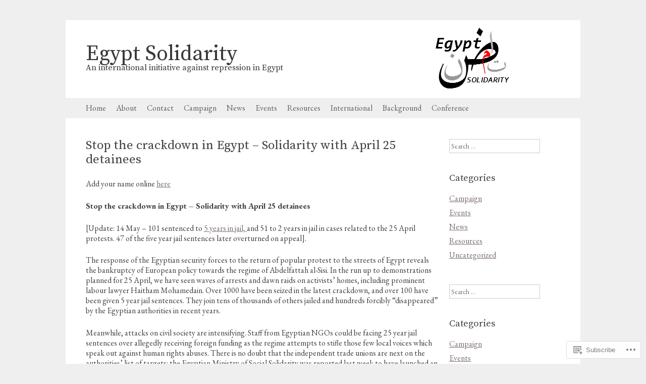

--- FILE ---
content_type: text/html; charset=UTF-8
request_url: https://egyptsolidarityinitiative.org/april25statement/
body_size: 27547
content:
<!DOCTYPE html>
<html lang="en">
<head>
<meta charset="UTF-8" />
<meta name="viewport" content="width=device-width, initial-scale=1" />
<title>Stop the crackdown in Egypt &#8211; Solidarity with April 25 detainees | Egypt Solidarity</title>
<link rel="profile" href="http://gmpg.org/xfn/11" />
<link rel="pingback" href="https://egyptsolidarityinitiative.org/xmlrpc.php" />
<!--[if lt IE 9]>
<script src="https://s0.wp.com/wp-content/themes/pub/expound/js/html5.js?m=1376965621i" type="text/javascript"></script>
<![endif]-->

<script type="text/javascript">
  WebFontConfig = {"google":{"families":["Source+Serif+Pro:r,i,b,bi:latin,latin-ext","EB+Garamond:r,i,b,bi:latin,latin-ext"]},"api_url":"https:\/\/fonts-api.wp.com\/css"};
  (function() {
    var wf = document.createElement('script');
    wf.src = '/wp-content/plugins/custom-fonts/js/webfont.js';
    wf.type = 'text/javascript';
    wf.async = 'true';
    var s = document.getElementsByTagName('script')[0];
    s.parentNode.insertBefore(wf, s);
	})();
</script><style id="jetpack-custom-fonts-css">.wf-active body{font-size:13.8px;font-family:"EB Garamond",serif}.wf-active button, .wf-active input, .wf-active select, .wf-active textarea{font-size:13.8px;font-family:"EB Garamond",serif}.wf-active blockquote{font-family:"EB Garamond",serif}.wf-active blockquote cite{font-size:13.8px}.wf-active sub, .wf-active sup{font-size:79.5%}.wf-active small{font-size:79.5%}.wf-active big{font-size:132.5%}.wf-active button, .wf-active html input[type="button"], .wf-active input[type="reset"], .wf-active input[type="submit"]{font-size:12.7px}.wf-active .gallery-caption{font-size:13.8px}.wf-active #comments{font-size:14.8px}.wf-active .comment-meta, .wf-active .comment-meta a{font-size:12.7px}.wf-active .comment-author{font-size:17px}.wf-active .pingback > p:before{font-size:10.6px}.wf-active body{font-size:15.9px;font-family:"EB Garamond",serif}.wf-active .entry-meta, .wf-active .entry-meta a, .wf-active .site-content .entry-meta, .wf-active .site-content .entry-header .entry-meta, .wf-active .comments-area footer .comment-meta, .wf-active .comments-area footer .comment-meta a{font-size:12.7px}.wf-active .site-footer, .wf-active .site-footer a{font-size:13.8px}.wf-active th{font-weight:bold;font-family:"Source Serif Pro",serif;font-style:normal}.wf-active h1, .wf-active h2, .wf-active h3{font-weight:bold;font-family:"Source Serif Pro",serif;font-style:normal}.wf-active h1{font-size:27.3px;font-style:normal;font-weight:normal}.wf-active h2{font-size:22.3px;font-style:normal;font-weight:normal}.wf-active h3{font-size:18.6px;font-style:normal;font-weight:normal}.wf-active h4, .wf-active h5, .wf-active h6{font-weight:300;font-style:normal}.wf-active .site-title{font-size:42.2px;font-family:"Source Serif Pro",serif;font-style:normal;font-weight:normal}.wf-active .site-description, .wf-active .single .site-content .related-content .entry-title{font-weight:300;font-size:16.1px;font-style:normal}.wf-active .featured-content .entry-title, .wf-active .site-content .entry-title, .wf-active .featured-content-secondary .entry-title, .wf-active .comments-area #reply-title, .wf-active .comments-area .comments-title{font-size:24.8px;font-style:normal;font-weight:normal}.wf-active .comments-area footer .comment-author{font-size:24.8px;font-family:"Source Serif Pro",serif;font-style:normal;font-weight:normal}.wf-active .single .site-content .entry-title{font-size:54.6px;font-style:normal;font-weight:normal}.wf-active .widget-area .widget-title{font-size:18.6px;font-style:normal;font-weight:normal}@media only screen and (max-width : 900px){.wf-active .main-small-navigation .menu-toggle{font-size:17.4px;font-style:normal;font-weight:normal}}</style>
<meta name='robots' content='max-image-preview:large' />

<!-- Async WordPress.com Remote Login -->
<script id="wpcom_remote_login_js">
var wpcom_remote_login_extra_auth = '';
function wpcom_remote_login_remove_dom_node_id( element_id ) {
	var dom_node = document.getElementById( element_id );
	if ( dom_node ) { dom_node.parentNode.removeChild( dom_node ); }
}
function wpcom_remote_login_remove_dom_node_classes( class_name ) {
	var dom_nodes = document.querySelectorAll( '.' + class_name );
	for ( var i = 0; i < dom_nodes.length; i++ ) {
		dom_nodes[ i ].parentNode.removeChild( dom_nodes[ i ] );
	}
}
function wpcom_remote_login_final_cleanup() {
	wpcom_remote_login_remove_dom_node_classes( "wpcom_remote_login_msg" );
	wpcom_remote_login_remove_dom_node_id( "wpcom_remote_login_key" );
	wpcom_remote_login_remove_dom_node_id( "wpcom_remote_login_validate" );
	wpcom_remote_login_remove_dom_node_id( "wpcom_remote_login_js" );
	wpcom_remote_login_remove_dom_node_id( "wpcom_request_access_iframe" );
	wpcom_remote_login_remove_dom_node_id( "wpcom_request_access_styles" );
}

// Watch for messages back from the remote login
window.addEventListener( "message", function( e ) {
	if ( e.origin === "https://r-login.wordpress.com" ) {
		var data = {};
		try {
			data = JSON.parse( e.data );
		} catch( e ) {
			wpcom_remote_login_final_cleanup();
			return;
		}

		if ( data.msg === 'LOGIN' ) {
			// Clean up the login check iframe
			wpcom_remote_login_remove_dom_node_id( "wpcom_remote_login_key" );

			var id_regex = new RegExp( /^[0-9]+$/ );
			var token_regex = new RegExp( /^.*|.*|.*$/ );
			if (
				token_regex.test( data.token )
				&& id_regex.test( data.wpcomid )
			) {
				// We have everything we need to ask for a login
				var script = document.createElement( "script" );
				script.setAttribute( "id", "wpcom_remote_login_validate" );
				script.src = '/remote-login.php?wpcom_remote_login=validate'
					+ '&wpcomid=' + data.wpcomid
					+ '&token=' + encodeURIComponent( data.token )
					+ '&host=' + window.location.protocol
					+ '//' + window.location.hostname
					+ '&postid=1155'
					+ '&is_singular=';
				document.body.appendChild( script );
			}

			return;
		}

		// Safari ITP, not logged in, so redirect
		if ( data.msg === 'LOGIN-REDIRECT' ) {
			window.location = 'https://wordpress.com/log-in?redirect_to=' + window.location.href;
			return;
		}

		// Safari ITP, storage access failed, remove the request
		if ( data.msg === 'LOGIN-REMOVE' ) {
			var css_zap = 'html { -webkit-transition: margin-top 1s; transition: margin-top 1s; } /* 9001 */ html { margin-top: 0 !important; } * html body { margin-top: 0 !important; } @media screen and ( max-width: 782px ) { html { margin-top: 0 !important; } * html body { margin-top: 0 !important; } }';
			var style_zap = document.createElement( 'style' );
			style_zap.type = 'text/css';
			style_zap.appendChild( document.createTextNode( css_zap ) );
			document.body.appendChild( style_zap );

			var e = document.getElementById( 'wpcom_request_access_iframe' );
			e.parentNode.removeChild( e );

			document.cookie = 'wordpress_com_login_access=denied; path=/; max-age=31536000';

			return;
		}

		// Safari ITP
		if ( data.msg === 'REQUEST_ACCESS' ) {
			console.log( 'request access: safari' );

			// Check ITP iframe enable/disable knob
			if ( wpcom_remote_login_extra_auth !== 'safari_itp_iframe' ) {
				return;
			}

			// If we are in a "private window" there is no ITP.
			var private_window = false;
			try {
				var opendb = window.openDatabase( null, null, null, null );
			} catch( e ) {
				private_window = true;
			}

			if ( private_window ) {
				console.log( 'private window' );
				return;
			}

			var iframe = document.createElement( 'iframe' );
			iframe.id = 'wpcom_request_access_iframe';
			iframe.setAttribute( 'scrolling', 'no' );
			iframe.setAttribute( 'sandbox', 'allow-storage-access-by-user-activation allow-scripts allow-same-origin allow-top-navigation-by-user-activation' );
			iframe.src = 'https://r-login.wordpress.com/remote-login.php?wpcom_remote_login=request_access&origin=' + encodeURIComponent( data.origin ) + '&wpcomid=' + encodeURIComponent( data.wpcomid );

			var css = 'html { -webkit-transition: margin-top 1s; transition: margin-top 1s; } /* 9001 */ html { margin-top: 46px !important; } * html body { margin-top: 46px !important; } @media screen and ( max-width: 660px ) { html { margin-top: 71px !important; } * html body { margin-top: 71px !important; } #wpcom_request_access_iframe { display: block; height: 71px !important; } } #wpcom_request_access_iframe { border: 0px; height: 46px; position: fixed; top: 0; left: 0; width: 100%; min-width: 100%; z-index: 99999; background: #23282d; } ';

			var style = document.createElement( 'style' );
			style.type = 'text/css';
			style.id = 'wpcom_request_access_styles';
			style.appendChild( document.createTextNode( css ) );
			document.body.appendChild( style );

			document.body.appendChild( iframe );
		}

		if ( data.msg === 'DONE' ) {
			wpcom_remote_login_final_cleanup();
		}
	}
}, false );

// Inject the remote login iframe after the page has had a chance to load
// more critical resources
window.addEventListener( "DOMContentLoaded", function( e ) {
	var iframe = document.createElement( "iframe" );
	iframe.style.display = "none";
	iframe.setAttribute( "scrolling", "no" );
	iframe.setAttribute( "id", "wpcom_remote_login_key" );
	iframe.src = "https://r-login.wordpress.com/remote-login.php"
		+ "?wpcom_remote_login=key"
		+ "&origin=aHR0cHM6Ly9lZ3lwdHNvbGlkYXJpdHlpbml0aWF0aXZlLm9yZw%3D%3D"
		+ "&wpcomid=64049295"
		+ "&time=" + Math.floor( Date.now() / 1000 );
	document.body.appendChild( iframe );
}, false );
</script>
<link rel='dns-prefetch' href='//s0.wp.com' />
<link rel="alternate" type="application/rss+xml" title="Egypt Solidarity &raquo; Feed" href="https://egyptsolidarityinitiative.org/feed/" />
<link rel="alternate" type="application/rss+xml" title="Egypt Solidarity &raquo; Comments Feed" href="https://egyptsolidarityinitiative.org/comments/feed/" />
	<script type="text/javascript">
		/* <![CDATA[ */
		function addLoadEvent(func) {
			var oldonload = window.onload;
			if (typeof window.onload != 'function') {
				window.onload = func;
			} else {
				window.onload = function () {
					oldonload();
					func();
				}
			}
		}
		/* ]]> */
	</script>
	<link crossorigin='anonymous' rel='stylesheet' id='all-css-0-1' href='/wp-content/mu-plugins/likes/jetpack-likes.css?m=1743883414i&cssminify=yes' type='text/css' media='all' />
<style id='wp-emoji-styles-inline-css'>

	img.wp-smiley, img.emoji {
		display: inline !important;
		border: none !important;
		box-shadow: none !important;
		height: 1em !important;
		width: 1em !important;
		margin: 0 0.07em !important;
		vertical-align: -0.1em !important;
		background: none !important;
		padding: 0 !important;
	}
/*# sourceURL=wp-emoji-styles-inline-css */
</style>
<link crossorigin='anonymous' rel='stylesheet' id='all-css-2-1' href='/wp-content/plugins/gutenberg-core/v22.2.0/build/styles/block-library/style.css?m=1764855221i&cssminify=yes' type='text/css' media='all' />
<style id='wp-block-library-inline-css'>
.has-text-align-justify {
	text-align:justify;
}
.has-text-align-justify{text-align:justify;}

/*# sourceURL=wp-block-library-inline-css */
</style><style id='wp-block-embed-inline-css'>
.wp-block-embed.alignleft,.wp-block-embed.alignright,.wp-block[data-align=left]>[data-type="core/embed"],.wp-block[data-align=right]>[data-type="core/embed"]{max-width:360px;width:100%}.wp-block-embed.alignleft .wp-block-embed__wrapper,.wp-block-embed.alignright .wp-block-embed__wrapper,.wp-block[data-align=left]>[data-type="core/embed"] .wp-block-embed__wrapper,.wp-block[data-align=right]>[data-type="core/embed"] .wp-block-embed__wrapper{min-width:280px}.wp-block-cover .wp-block-embed{min-height:240px;min-width:320px}.wp-block-group.is-layout-flex .wp-block-embed{flex:1 1 0%;min-width:0}.wp-block-embed{overflow-wrap:break-word}.wp-block-embed :where(figcaption){margin-bottom:1em;margin-top:.5em}.wp-block-embed iframe{max-width:100%}.wp-block-embed__wrapper{position:relative}.wp-embed-responsive .wp-has-aspect-ratio .wp-block-embed__wrapper:before{content:"";display:block;padding-top:50%}.wp-embed-responsive .wp-has-aspect-ratio iframe{bottom:0;height:100%;left:0;position:absolute;right:0;top:0;width:100%}.wp-embed-responsive .wp-embed-aspect-21-9 .wp-block-embed__wrapper:before{padding-top:42.85%}.wp-embed-responsive .wp-embed-aspect-18-9 .wp-block-embed__wrapper:before{padding-top:50%}.wp-embed-responsive .wp-embed-aspect-16-9 .wp-block-embed__wrapper:before{padding-top:56.25%}.wp-embed-responsive .wp-embed-aspect-4-3 .wp-block-embed__wrapper:before{padding-top:75%}.wp-embed-responsive .wp-embed-aspect-1-1 .wp-block-embed__wrapper:before{padding-top:100%}.wp-embed-responsive .wp-embed-aspect-9-16 .wp-block-embed__wrapper:before{padding-top:177.77%}.wp-embed-responsive .wp-embed-aspect-1-2 .wp-block-embed__wrapper:before{padding-top:200%}
/*# sourceURL=/wp-content/plugins/gutenberg-core/v22.2.0/build/styles/block-library/embed/style.css */
</style>
<style id='global-styles-inline-css'>
:root{--wp--preset--aspect-ratio--square: 1;--wp--preset--aspect-ratio--4-3: 4/3;--wp--preset--aspect-ratio--3-4: 3/4;--wp--preset--aspect-ratio--3-2: 3/2;--wp--preset--aspect-ratio--2-3: 2/3;--wp--preset--aspect-ratio--16-9: 16/9;--wp--preset--aspect-ratio--9-16: 9/16;--wp--preset--color--black: #000000;--wp--preset--color--cyan-bluish-gray: #abb8c3;--wp--preset--color--white: #ffffff;--wp--preset--color--pale-pink: #f78da7;--wp--preset--color--vivid-red: #cf2e2e;--wp--preset--color--luminous-vivid-orange: #ff6900;--wp--preset--color--luminous-vivid-amber: #fcb900;--wp--preset--color--light-green-cyan: #7bdcb5;--wp--preset--color--vivid-green-cyan: #00d084;--wp--preset--color--pale-cyan-blue: #8ed1fc;--wp--preset--color--vivid-cyan-blue: #0693e3;--wp--preset--color--vivid-purple: #9b51e0;--wp--preset--gradient--vivid-cyan-blue-to-vivid-purple: linear-gradient(135deg,rgb(6,147,227) 0%,rgb(155,81,224) 100%);--wp--preset--gradient--light-green-cyan-to-vivid-green-cyan: linear-gradient(135deg,rgb(122,220,180) 0%,rgb(0,208,130) 100%);--wp--preset--gradient--luminous-vivid-amber-to-luminous-vivid-orange: linear-gradient(135deg,rgb(252,185,0) 0%,rgb(255,105,0) 100%);--wp--preset--gradient--luminous-vivid-orange-to-vivid-red: linear-gradient(135deg,rgb(255,105,0) 0%,rgb(207,46,46) 100%);--wp--preset--gradient--very-light-gray-to-cyan-bluish-gray: linear-gradient(135deg,rgb(238,238,238) 0%,rgb(169,184,195) 100%);--wp--preset--gradient--cool-to-warm-spectrum: linear-gradient(135deg,rgb(74,234,220) 0%,rgb(151,120,209) 20%,rgb(207,42,186) 40%,rgb(238,44,130) 60%,rgb(251,105,98) 80%,rgb(254,248,76) 100%);--wp--preset--gradient--blush-light-purple: linear-gradient(135deg,rgb(255,206,236) 0%,rgb(152,150,240) 100%);--wp--preset--gradient--blush-bordeaux: linear-gradient(135deg,rgb(254,205,165) 0%,rgb(254,45,45) 50%,rgb(107,0,62) 100%);--wp--preset--gradient--luminous-dusk: linear-gradient(135deg,rgb(255,203,112) 0%,rgb(199,81,192) 50%,rgb(65,88,208) 100%);--wp--preset--gradient--pale-ocean: linear-gradient(135deg,rgb(255,245,203) 0%,rgb(182,227,212) 50%,rgb(51,167,181) 100%);--wp--preset--gradient--electric-grass: linear-gradient(135deg,rgb(202,248,128) 0%,rgb(113,206,126) 100%);--wp--preset--gradient--midnight: linear-gradient(135deg,rgb(2,3,129) 0%,rgb(40,116,252) 100%);--wp--preset--font-size--small: 13px;--wp--preset--font-size--medium: 20px;--wp--preset--font-size--large: 36px;--wp--preset--font-size--x-large: 42px;--wp--preset--font-family--albert-sans: 'Albert Sans', sans-serif;--wp--preset--font-family--alegreya: Alegreya, serif;--wp--preset--font-family--arvo: Arvo, serif;--wp--preset--font-family--bodoni-moda: 'Bodoni Moda', serif;--wp--preset--font-family--bricolage-grotesque: 'Bricolage Grotesque', sans-serif;--wp--preset--font-family--cabin: Cabin, sans-serif;--wp--preset--font-family--chivo: Chivo, sans-serif;--wp--preset--font-family--commissioner: Commissioner, sans-serif;--wp--preset--font-family--cormorant: Cormorant, serif;--wp--preset--font-family--courier-prime: 'Courier Prime', monospace;--wp--preset--font-family--crimson-pro: 'Crimson Pro', serif;--wp--preset--font-family--dm-mono: 'DM Mono', monospace;--wp--preset--font-family--dm-sans: 'DM Sans', sans-serif;--wp--preset--font-family--dm-serif-display: 'DM Serif Display', serif;--wp--preset--font-family--domine: Domine, serif;--wp--preset--font-family--eb-garamond: 'EB Garamond', serif;--wp--preset--font-family--epilogue: Epilogue, sans-serif;--wp--preset--font-family--fahkwang: Fahkwang, sans-serif;--wp--preset--font-family--figtree: Figtree, sans-serif;--wp--preset--font-family--fira-sans: 'Fira Sans', sans-serif;--wp--preset--font-family--fjalla-one: 'Fjalla One', sans-serif;--wp--preset--font-family--fraunces: Fraunces, serif;--wp--preset--font-family--gabarito: Gabarito, system-ui;--wp--preset--font-family--ibm-plex-mono: 'IBM Plex Mono', monospace;--wp--preset--font-family--ibm-plex-sans: 'IBM Plex Sans', sans-serif;--wp--preset--font-family--ibarra-real-nova: 'Ibarra Real Nova', serif;--wp--preset--font-family--instrument-serif: 'Instrument Serif', serif;--wp--preset--font-family--inter: Inter, sans-serif;--wp--preset--font-family--josefin-sans: 'Josefin Sans', sans-serif;--wp--preset--font-family--jost: Jost, sans-serif;--wp--preset--font-family--libre-baskerville: 'Libre Baskerville', serif;--wp--preset--font-family--libre-franklin: 'Libre Franklin', sans-serif;--wp--preset--font-family--literata: Literata, serif;--wp--preset--font-family--lora: Lora, serif;--wp--preset--font-family--merriweather: Merriweather, serif;--wp--preset--font-family--montserrat: Montserrat, sans-serif;--wp--preset--font-family--newsreader: Newsreader, serif;--wp--preset--font-family--noto-sans-mono: 'Noto Sans Mono', sans-serif;--wp--preset--font-family--nunito: Nunito, sans-serif;--wp--preset--font-family--open-sans: 'Open Sans', sans-serif;--wp--preset--font-family--overpass: Overpass, sans-serif;--wp--preset--font-family--pt-serif: 'PT Serif', serif;--wp--preset--font-family--petrona: Petrona, serif;--wp--preset--font-family--piazzolla: Piazzolla, serif;--wp--preset--font-family--playfair-display: 'Playfair Display', serif;--wp--preset--font-family--plus-jakarta-sans: 'Plus Jakarta Sans', sans-serif;--wp--preset--font-family--poppins: Poppins, sans-serif;--wp--preset--font-family--raleway: Raleway, sans-serif;--wp--preset--font-family--roboto: Roboto, sans-serif;--wp--preset--font-family--roboto-slab: 'Roboto Slab', serif;--wp--preset--font-family--rubik: Rubik, sans-serif;--wp--preset--font-family--rufina: Rufina, serif;--wp--preset--font-family--sora: Sora, sans-serif;--wp--preset--font-family--source-sans-3: 'Source Sans 3', sans-serif;--wp--preset--font-family--source-serif-4: 'Source Serif 4', serif;--wp--preset--font-family--space-mono: 'Space Mono', monospace;--wp--preset--font-family--syne: Syne, sans-serif;--wp--preset--font-family--texturina: Texturina, serif;--wp--preset--font-family--urbanist: Urbanist, sans-serif;--wp--preset--font-family--work-sans: 'Work Sans', sans-serif;--wp--preset--spacing--20: 0.44rem;--wp--preset--spacing--30: 0.67rem;--wp--preset--spacing--40: 1rem;--wp--preset--spacing--50: 1.5rem;--wp--preset--spacing--60: 2.25rem;--wp--preset--spacing--70: 3.38rem;--wp--preset--spacing--80: 5.06rem;--wp--preset--shadow--natural: 6px 6px 9px rgba(0, 0, 0, 0.2);--wp--preset--shadow--deep: 12px 12px 50px rgba(0, 0, 0, 0.4);--wp--preset--shadow--sharp: 6px 6px 0px rgba(0, 0, 0, 0.2);--wp--preset--shadow--outlined: 6px 6px 0px -3px rgb(255, 255, 255), 6px 6px rgb(0, 0, 0);--wp--preset--shadow--crisp: 6px 6px 0px rgb(0, 0, 0);}:where(.is-layout-flex){gap: 0.5em;}:where(.is-layout-grid){gap: 0.5em;}body .is-layout-flex{display: flex;}.is-layout-flex{flex-wrap: wrap;align-items: center;}.is-layout-flex > :is(*, div){margin: 0;}body .is-layout-grid{display: grid;}.is-layout-grid > :is(*, div){margin: 0;}:where(.wp-block-columns.is-layout-flex){gap: 2em;}:where(.wp-block-columns.is-layout-grid){gap: 2em;}:where(.wp-block-post-template.is-layout-flex){gap: 1.25em;}:where(.wp-block-post-template.is-layout-grid){gap: 1.25em;}.has-black-color{color: var(--wp--preset--color--black) !important;}.has-cyan-bluish-gray-color{color: var(--wp--preset--color--cyan-bluish-gray) !important;}.has-white-color{color: var(--wp--preset--color--white) !important;}.has-pale-pink-color{color: var(--wp--preset--color--pale-pink) !important;}.has-vivid-red-color{color: var(--wp--preset--color--vivid-red) !important;}.has-luminous-vivid-orange-color{color: var(--wp--preset--color--luminous-vivid-orange) !important;}.has-luminous-vivid-amber-color{color: var(--wp--preset--color--luminous-vivid-amber) !important;}.has-light-green-cyan-color{color: var(--wp--preset--color--light-green-cyan) !important;}.has-vivid-green-cyan-color{color: var(--wp--preset--color--vivid-green-cyan) !important;}.has-pale-cyan-blue-color{color: var(--wp--preset--color--pale-cyan-blue) !important;}.has-vivid-cyan-blue-color{color: var(--wp--preset--color--vivid-cyan-blue) !important;}.has-vivid-purple-color{color: var(--wp--preset--color--vivid-purple) !important;}.has-black-background-color{background-color: var(--wp--preset--color--black) !important;}.has-cyan-bluish-gray-background-color{background-color: var(--wp--preset--color--cyan-bluish-gray) !important;}.has-white-background-color{background-color: var(--wp--preset--color--white) !important;}.has-pale-pink-background-color{background-color: var(--wp--preset--color--pale-pink) !important;}.has-vivid-red-background-color{background-color: var(--wp--preset--color--vivid-red) !important;}.has-luminous-vivid-orange-background-color{background-color: var(--wp--preset--color--luminous-vivid-orange) !important;}.has-luminous-vivid-amber-background-color{background-color: var(--wp--preset--color--luminous-vivid-amber) !important;}.has-light-green-cyan-background-color{background-color: var(--wp--preset--color--light-green-cyan) !important;}.has-vivid-green-cyan-background-color{background-color: var(--wp--preset--color--vivid-green-cyan) !important;}.has-pale-cyan-blue-background-color{background-color: var(--wp--preset--color--pale-cyan-blue) !important;}.has-vivid-cyan-blue-background-color{background-color: var(--wp--preset--color--vivid-cyan-blue) !important;}.has-vivid-purple-background-color{background-color: var(--wp--preset--color--vivid-purple) !important;}.has-black-border-color{border-color: var(--wp--preset--color--black) !important;}.has-cyan-bluish-gray-border-color{border-color: var(--wp--preset--color--cyan-bluish-gray) !important;}.has-white-border-color{border-color: var(--wp--preset--color--white) !important;}.has-pale-pink-border-color{border-color: var(--wp--preset--color--pale-pink) !important;}.has-vivid-red-border-color{border-color: var(--wp--preset--color--vivid-red) !important;}.has-luminous-vivid-orange-border-color{border-color: var(--wp--preset--color--luminous-vivid-orange) !important;}.has-luminous-vivid-amber-border-color{border-color: var(--wp--preset--color--luminous-vivid-amber) !important;}.has-light-green-cyan-border-color{border-color: var(--wp--preset--color--light-green-cyan) !important;}.has-vivid-green-cyan-border-color{border-color: var(--wp--preset--color--vivid-green-cyan) !important;}.has-pale-cyan-blue-border-color{border-color: var(--wp--preset--color--pale-cyan-blue) !important;}.has-vivid-cyan-blue-border-color{border-color: var(--wp--preset--color--vivid-cyan-blue) !important;}.has-vivid-purple-border-color{border-color: var(--wp--preset--color--vivid-purple) !important;}.has-vivid-cyan-blue-to-vivid-purple-gradient-background{background: var(--wp--preset--gradient--vivid-cyan-blue-to-vivid-purple) !important;}.has-light-green-cyan-to-vivid-green-cyan-gradient-background{background: var(--wp--preset--gradient--light-green-cyan-to-vivid-green-cyan) !important;}.has-luminous-vivid-amber-to-luminous-vivid-orange-gradient-background{background: var(--wp--preset--gradient--luminous-vivid-amber-to-luminous-vivid-orange) !important;}.has-luminous-vivid-orange-to-vivid-red-gradient-background{background: var(--wp--preset--gradient--luminous-vivid-orange-to-vivid-red) !important;}.has-very-light-gray-to-cyan-bluish-gray-gradient-background{background: var(--wp--preset--gradient--very-light-gray-to-cyan-bluish-gray) !important;}.has-cool-to-warm-spectrum-gradient-background{background: var(--wp--preset--gradient--cool-to-warm-spectrum) !important;}.has-blush-light-purple-gradient-background{background: var(--wp--preset--gradient--blush-light-purple) !important;}.has-blush-bordeaux-gradient-background{background: var(--wp--preset--gradient--blush-bordeaux) !important;}.has-luminous-dusk-gradient-background{background: var(--wp--preset--gradient--luminous-dusk) !important;}.has-pale-ocean-gradient-background{background: var(--wp--preset--gradient--pale-ocean) !important;}.has-electric-grass-gradient-background{background: var(--wp--preset--gradient--electric-grass) !important;}.has-midnight-gradient-background{background: var(--wp--preset--gradient--midnight) !important;}.has-small-font-size{font-size: var(--wp--preset--font-size--small) !important;}.has-medium-font-size{font-size: var(--wp--preset--font-size--medium) !important;}.has-large-font-size{font-size: var(--wp--preset--font-size--large) !important;}.has-x-large-font-size{font-size: var(--wp--preset--font-size--x-large) !important;}.has-albert-sans-font-family{font-family: var(--wp--preset--font-family--albert-sans) !important;}.has-alegreya-font-family{font-family: var(--wp--preset--font-family--alegreya) !important;}.has-arvo-font-family{font-family: var(--wp--preset--font-family--arvo) !important;}.has-bodoni-moda-font-family{font-family: var(--wp--preset--font-family--bodoni-moda) !important;}.has-bricolage-grotesque-font-family{font-family: var(--wp--preset--font-family--bricolage-grotesque) !important;}.has-cabin-font-family{font-family: var(--wp--preset--font-family--cabin) !important;}.has-chivo-font-family{font-family: var(--wp--preset--font-family--chivo) !important;}.has-commissioner-font-family{font-family: var(--wp--preset--font-family--commissioner) !important;}.has-cormorant-font-family{font-family: var(--wp--preset--font-family--cormorant) !important;}.has-courier-prime-font-family{font-family: var(--wp--preset--font-family--courier-prime) !important;}.has-crimson-pro-font-family{font-family: var(--wp--preset--font-family--crimson-pro) !important;}.has-dm-mono-font-family{font-family: var(--wp--preset--font-family--dm-mono) !important;}.has-dm-sans-font-family{font-family: var(--wp--preset--font-family--dm-sans) !important;}.has-dm-serif-display-font-family{font-family: var(--wp--preset--font-family--dm-serif-display) !important;}.has-domine-font-family{font-family: var(--wp--preset--font-family--domine) !important;}.has-eb-garamond-font-family{font-family: var(--wp--preset--font-family--eb-garamond) !important;}.has-epilogue-font-family{font-family: var(--wp--preset--font-family--epilogue) !important;}.has-fahkwang-font-family{font-family: var(--wp--preset--font-family--fahkwang) !important;}.has-figtree-font-family{font-family: var(--wp--preset--font-family--figtree) !important;}.has-fira-sans-font-family{font-family: var(--wp--preset--font-family--fira-sans) !important;}.has-fjalla-one-font-family{font-family: var(--wp--preset--font-family--fjalla-one) !important;}.has-fraunces-font-family{font-family: var(--wp--preset--font-family--fraunces) !important;}.has-gabarito-font-family{font-family: var(--wp--preset--font-family--gabarito) !important;}.has-ibm-plex-mono-font-family{font-family: var(--wp--preset--font-family--ibm-plex-mono) !important;}.has-ibm-plex-sans-font-family{font-family: var(--wp--preset--font-family--ibm-plex-sans) !important;}.has-ibarra-real-nova-font-family{font-family: var(--wp--preset--font-family--ibarra-real-nova) !important;}.has-instrument-serif-font-family{font-family: var(--wp--preset--font-family--instrument-serif) !important;}.has-inter-font-family{font-family: var(--wp--preset--font-family--inter) !important;}.has-josefin-sans-font-family{font-family: var(--wp--preset--font-family--josefin-sans) !important;}.has-jost-font-family{font-family: var(--wp--preset--font-family--jost) !important;}.has-libre-baskerville-font-family{font-family: var(--wp--preset--font-family--libre-baskerville) !important;}.has-libre-franklin-font-family{font-family: var(--wp--preset--font-family--libre-franklin) !important;}.has-literata-font-family{font-family: var(--wp--preset--font-family--literata) !important;}.has-lora-font-family{font-family: var(--wp--preset--font-family--lora) !important;}.has-merriweather-font-family{font-family: var(--wp--preset--font-family--merriweather) !important;}.has-montserrat-font-family{font-family: var(--wp--preset--font-family--montserrat) !important;}.has-newsreader-font-family{font-family: var(--wp--preset--font-family--newsreader) !important;}.has-noto-sans-mono-font-family{font-family: var(--wp--preset--font-family--noto-sans-mono) !important;}.has-nunito-font-family{font-family: var(--wp--preset--font-family--nunito) !important;}.has-open-sans-font-family{font-family: var(--wp--preset--font-family--open-sans) !important;}.has-overpass-font-family{font-family: var(--wp--preset--font-family--overpass) !important;}.has-pt-serif-font-family{font-family: var(--wp--preset--font-family--pt-serif) !important;}.has-petrona-font-family{font-family: var(--wp--preset--font-family--petrona) !important;}.has-piazzolla-font-family{font-family: var(--wp--preset--font-family--piazzolla) !important;}.has-playfair-display-font-family{font-family: var(--wp--preset--font-family--playfair-display) !important;}.has-plus-jakarta-sans-font-family{font-family: var(--wp--preset--font-family--plus-jakarta-sans) !important;}.has-poppins-font-family{font-family: var(--wp--preset--font-family--poppins) !important;}.has-raleway-font-family{font-family: var(--wp--preset--font-family--raleway) !important;}.has-roboto-font-family{font-family: var(--wp--preset--font-family--roboto) !important;}.has-roboto-slab-font-family{font-family: var(--wp--preset--font-family--roboto-slab) !important;}.has-rubik-font-family{font-family: var(--wp--preset--font-family--rubik) !important;}.has-rufina-font-family{font-family: var(--wp--preset--font-family--rufina) !important;}.has-sora-font-family{font-family: var(--wp--preset--font-family--sora) !important;}.has-source-sans-3-font-family{font-family: var(--wp--preset--font-family--source-sans-3) !important;}.has-source-serif-4-font-family{font-family: var(--wp--preset--font-family--source-serif-4) !important;}.has-space-mono-font-family{font-family: var(--wp--preset--font-family--space-mono) !important;}.has-syne-font-family{font-family: var(--wp--preset--font-family--syne) !important;}.has-texturina-font-family{font-family: var(--wp--preset--font-family--texturina) !important;}.has-urbanist-font-family{font-family: var(--wp--preset--font-family--urbanist) !important;}.has-work-sans-font-family{font-family: var(--wp--preset--font-family--work-sans) !important;}
/*# sourceURL=global-styles-inline-css */
</style>

<style id='classic-theme-styles-inline-css'>
/*! This file is auto-generated */
.wp-block-button__link{color:#fff;background-color:#32373c;border-radius:9999px;box-shadow:none;text-decoration:none;padding:calc(.667em + 2px) calc(1.333em + 2px);font-size:1.125em}.wp-block-file__button{background:#32373c;color:#fff;text-decoration:none}
/*# sourceURL=/wp-includes/css/classic-themes.min.css */
</style>
<link crossorigin='anonymous' rel='stylesheet' id='all-css-4-1' href='/_static/??-eJx9jUEKAjEMRS9kDeOI4kI8S9uJtdK0oWmZ8fZG3CjKbML/n/cIzGx8yQ1zA+qGUw8xC/hSUXdi20AJwilaTEiKbb3IBv5rM6tjnOOKIkYvxU6m3VSUH+89A3cHuHDpeQJpj4RrDyq6VILGAEp91DUpYDGpeNtiyV/FXJON9aVe6Dwc98PhNI7j7v4EOPBnig==&cssminify=yes' type='text/css' media='all' />
<style id='jetpack-global-styles-frontend-style-inline-css'>
:root { --font-headings: unset; --font-base: unset; --font-headings-default: -apple-system,BlinkMacSystemFont,"Segoe UI",Roboto,Oxygen-Sans,Ubuntu,Cantarell,"Helvetica Neue",sans-serif; --font-base-default: -apple-system,BlinkMacSystemFont,"Segoe UI",Roboto,Oxygen-Sans,Ubuntu,Cantarell,"Helvetica Neue",sans-serif;}
/*# sourceURL=jetpack-global-styles-frontend-style-inline-css */
</style>
<link crossorigin='anonymous' rel='stylesheet' id='all-css-6-1' href='/_static/??-eJyNjcsKAjEMRX/IGtQZBxfip0hMS9sxTYppGfx7H7gRN+7ugcs5sFRHKi1Ig9Jd5R6zGMyhVaTrh8G6QFHfORhYwlvw6P39PbPENZmt4G/ROQuBKWVkxxrVvuBH1lIoz2waILJekF+HUzlupnG3nQ77YZwfuRJIaQ==&cssminify=yes' type='text/css' media='all' />
<script type="text/javascript" id="wpcom-actionbar-placeholder-js-extra">
/* <![CDATA[ */
var actionbardata = {"siteID":"64049295","postID":"1155","siteURL":"https://egyptsolidarityinitiative.org","xhrURL":"https://egyptsolidarityinitiative.org/wp-admin/admin-ajax.php","nonce":"a1fa0fa1af","isLoggedIn":"","statusMessage":"","subsEmailDefault":"instantly","proxyScriptUrl":"https://s0.wp.com/wp-content/js/wpcom-proxy-request.js?m=1513050504i&amp;ver=20211021","shortlink":"https://wp.me/P4kK99-iD","i18n":{"followedText":"New posts from this site will now appear in your \u003Ca href=\"https://wordpress.com/reader\"\u003EReader\u003C/a\u003E","foldBar":"Collapse this bar","unfoldBar":"Expand this bar","shortLinkCopied":"Shortlink copied to clipboard."}};
//# sourceURL=wpcom-actionbar-placeholder-js-extra
/* ]]> */
</script>
<script type="text/javascript" id="jetpack-mu-wpcom-settings-js-before">
/* <![CDATA[ */
var JETPACK_MU_WPCOM_SETTINGS = {"assetsUrl":"https://s0.wp.com/wp-content/mu-plugins/jetpack-mu-wpcom-plugin/sun/jetpack_vendor/automattic/jetpack-mu-wpcom/src/build/"};
//# sourceURL=jetpack-mu-wpcom-settings-js-before
/* ]]> */
</script>
<script crossorigin='anonymous' type='text/javascript'  src='/wp-content/js/rlt-proxy.js?m=1720530689i'></script>
<script type="text/javascript" id="rlt-proxy-js-after">
/* <![CDATA[ */
	rltInitialize( {"token":null,"iframeOrigins":["https:\/\/widgets.wp.com"]} );
//# sourceURL=rlt-proxy-js-after
/* ]]> */
</script>
<link rel="EditURI" type="application/rsd+xml" title="RSD" href="https://egyptsolidarityinitiative.wordpress.com/xmlrpc.php?rsd" />
<meta name="generator" content="WordPress.com" />
<link rel="canonical" href="https://egyptsolidarityinitiative.org/april25statement/" />
<link rel='shortlink' href='https://wp.me/P4kK99-iD' />
<link rel="alternate" type="application/json+oembed" href="https://public-api.wordpress.com/oembed/?format=json&amp;url=https%3A%2F%2Fegyptsolidarityinitiative.org%2Fapril25statement%2F&amp;for=wpcom-auto-discovery" /><link rel="alternate" type="application/xml+oembed" href="https://public-api.wordpress.com/oembed/?format=xml&amp;url=https%3A%2F%2Fegyptsolidarityinitiative.org%2Fapril25statement%2F&amp;for=wpcom-auto-discovery" />
<!-- Jetpack Open Graph Tags -->
<meta property="og:type" content="article" />
<meta property="og:title" content="Stop the crackdown in Egypt &#8211; Solidarity with April 25 detainees" />
<meta property="og:url" content="https://egyptsolidarityinitiative.org/april25statement/" />
<meta property="og:description" content="Add your name online here Stop the crackdown in Egypt &#8211; Solidarity with April 25 detainees [Update: 14 May &#8211; 101 sentenced to 5 years in jail, and 51 to 2 years in jail in cases related…" />
<meta property="article:published_time" content="2016-05-18T09:09:12+00:00" />
<meta property="article:modified_time" content="2016-06-09T22:35:34+00:00" />
<meta property="og:site_name" content="Egypt Solidarity" />
<meta property="og:image" content="https://s0.wp.com/i/blank.jpg?m=1383295312i" />
<meta property="og:image:width" content="200" />
<meta property="og:image:height" content="200" />
<meta property="og:image:alt" content="" />
<meta property="og:locale" content="en_US" />
<meta property="article:publisher" content="https://www.facebook.com/WordPresscom" />
<meta name="twitter:creator" content="@Egy_Solidarity" />
<meta name="twitter:site" content="@Egy_Solidarity" />
<meta name="twitter:text:title" content="Stop the crackdown in Egypt &#8211; Solidarity with April 25 detainees" />
<meta name="twitter:card" content="summary" />

<!-- End Jetpack Open Graph Tags -->
<link rel="shortcut icon" type="image/x-icon" href="https://s0.wp.com/i/favicon.ico?m=1713425267i" sizes="16x16 24x24 32x32 48x48" />
<link rel="icon" type="image/x-icon" href="https://s0.wp.com/i/favicon.ico?m=1713425267i" sizes="16x16 24x24 32x32 48x48" />
<link rel="apple-touch-icon" href="https://s0.wp.com/i/webclip.png?m=1713868326i" />
<link rel='openid.server' href='https://egyptsolidarityinitiative.org/?openidserver=1' />
<link rel='openid.delegate' href='https://egyptsolidarityinitiative.org/' />
<link rel="search" type="application/opensearchdescription+xml" href="https://egyptsolidarityinitiative.org/osd.xml" title="Egypt Solidarity" />
<link rel="search" type="application/opensearchdescription+xml" href="https://s1.wp.com/opensearch.xml" title="WordPress.com" />
<meta name="theme-color" content="#efefef" />
<meta name="description" content="Add your name online here Stop the crackdown in Egypt - Solidarity with April 25 detainees [Update: 14 May - 101 sentenced to 5 years in jail, and 51 to 2 years in jail in cases related to the 25 April protests. 47 of the five year jail sentences later overturned on appeal]. The response&hellip;" />
	<style type="text/css">
	        .site-title a,
        .site-title a:hover,
        .site-description {
			color: #3a3a3a;
        }
	
			.site-header .site-branding {
			background-color: transparent;
			background-image: url('https://egyptsolidarityinitiative.org/wp-content/uploads/2014/02/cropped-wordpress_banner1020x154_v21.png');
			background-position: 50% 0;
			background-repeat: no-repeat;
			height: 154px;
		}
		</style>
	<style type="text/css" id="custom-background-css">
body.custom-background { background-color: #efefef; }
</style>
	<style type="text/css" id="custom-colors-css">button:hover, input[type="button"]:hover, input[type="reset"]:hover, input[type="submit"]:hover, .button-primary:hover, a.button-primary:hover, .wpm-button-primary:hover, a.wpm-button-primary:hover, button:focus, input[type="button"]:focus, input[type="reset"]:focus, input[type="submit"]:focus, .button-primary:focus, a.button-primary:focus, .wpm-button-primary:focus, a.wpm-button-primary:focus, button:active, input[type="button"]:active, input[type="reset"]:active, input[type="submit"]:active, .button-primary:active, a.button-primary:active, .wpm-button-primary:active, a.wpm-button-primary:active, #infinite-handle span { color: #353535;}
button, input[type="button"], input[type="reset"], input[type="submit"], .button-primary, a.button-primary, a.button-primary:visited, .wpm-button-primary, a.wpm-button-primary { color: #565656;}
.navigation-main a,.navigation-main a:visited { color: #606060;}
.navigation-main li.current_page_item a, .navigation-main li.current-menu-item a,.navigation-main li.current_page_item a:visited, .navigation-main li.current-menu-item a:visited { color: #565656;}
.navigation-main ul > .current_page_item:hover, .navigation-main ul > .current-menu-item:hover, .navigation-main ul > .current-post-ancestor:hover, .navigation-main ul > .current-menu-ancestor:hover, .navigation-main ul > .current-menu-parent:hover, .navigation-main ul > .current-post-parent:hover { color: #353535;}
.site-footer a,.site-footer a:visited { color: #aaaaaa;}
body { background-color: #efefef;}
.navigation-main, .main-small-navigation li, .navigation-main li { background-color: #EFEFEF;}
.navigation-main ul > .current_page_item:hover, .navigation-main ul > .current-menu-item:hover, .navigation-main ul .current-post-ancestor:hover, .navigation-main ul > .current-menu-ancestor:hover, .navigation-main ul > .current-menu-parent:hover, .navigation-main ul > .current-post-parent:hover { background-color: #F4F4F4;}
.navigation-main ul > .current_page_item:hover a:after, .navigation-main ul > .current-menu-item:hover a:after, .navigation-main ul > .current-post-ancestor:hover a:after, .navigation-main ul > .current-menu-ancestor:hover a:after, .navigation-main ul > .current-menu-parent:hover a:after, .navigation-main ul > .current-post-parent:hover a:after { border-top-color: #F4F4F4;}
.navigation-main li:hover, .main-small-navigation li:hover { background-color: #F4F4F4;}
a, a:hover, a:visited { color: #796B76;}
.comments-area footer .comment-meta:hover, .comments-area footer .comment-meta a:hover { color: #796B76;}
.navigation-paging a, .navigation-post a,.navigation-paging a:visited, .navigation-post a:visited { color: #71646F;}
.site-title a:hover, .entry-title a:hover, .comments-area footer .comment-author a:hover, .widget-area .widget-title a:hover, article:hover .entry-title a:hover, .featured-content-secondary .entry-title a:hover, article:hover .entry-title a, .featured-content-secondary .entry-title a:hover, .site-footer a:hover, .site-content .entry-meta a:hover { color: #796B76;}
.navigation-main ul > .current_page_item, .navigation-main ul > .current-menu-item, .navigation-main ul > .current-post-ancestor, .navigation-main ul > .current-menu-ancestor, .navigation-main ul > .current-menu-parent, .navigation-main ul > .current-post-parent { color: #695D67;}
.entry-thumbnail-category a, .entry-thumbnail-category a:hover { color: #5B5159;}
.navigation-main a:hover, .main-small-navigation a:hover { color: #695D67;}
.navigation-main li.current_page_item a:hover, .navigation-main li.current-menu-item a:hover { color: #695D67;}
.navigation-main ul > .current_page_item a:after, .navigation-main ul > .current-menu-item a:after, .navigation-main ul > .current-post-ancestor a:after, .navigation-main ul > .current-menu-parent a:after, .navigation-main ul > .current-post-parent a:after { border-top-color: #d8d4d6;}
.entry-thumbnail-category, .entry-thumbnail-category:hover { background-color: #d8d4d6;}
.entry-thumbnail-category:before, .entry-thumbnail-category:hover:before { border-top-color: #d8d4d6;}
.navigation-main ul > .current_page_item, .navigation-main ul > .current-menu-item, .navigation-main ul > .current-post-ancestor, .navigation-main ul > .current-menu-ancestor, .navigation-main ul > .current-menu-parent, .navigation-main ul > .current-post-parent, button, input[type="button"], input[type="reset"], input[type="submit"], .button-primary, a.button-primary, a.button-primary:visited, .wpm-button-primary, a.wpm-button-primary { background-color: #d8d4d6;}
button:hover, input[type="button"]:hover, input[type="reset"]:hover, input[type="submit"]:hover, .button-primary:hover, a.button-primary:hover, .wpm-button-primary:hover, a.wpm-button-primary:hover, button:focus, input[type="button"]:focus, input[type="reset"]:focus, input[type="submit"]:focus, .button-primary:focus, a.button-primary:focus, .wpm-button-primary:focus, a.wpm-button-primary:focus, button:active, input[type="button"]:active, input[type="reset"]:active, input[type="submit"]:active, .button-primary:active, a.button-primary:active, .wpm-button-primary:active, a.wpm-button-primary:active, #infinite-handle span { background-color: #A8A7A7;}
.navigation-main ul > .current_page_item:hover, .navigation-main ul > .current-menu-item:hover, .navigation-main ul > .current-post-ancestor:hover, .navigation-main ul > .current-menu-ancestor:hover, .navigation-main ul > .current-menu-parent:hover, .navigation-main ul > .current-post-parent:hover { background-color: #A8A7A7;}
.navigation-main ul > .current_page_item:hover a:after, .navigation-main ul > .current-menu-item:hover a:after, .navigation-main ul > .current-post-ancestor:hover a:after, .navigation-main ul > .current-menu-ancestor:hover a:after, .navigation-main ul > .current-menu-parent:hover a:after, .navigation-main ul > .current-post-parent:hover a:after { border-top-color: #A8A7A7;}
</style>
</head>

<body class="wp-singular page-template-default page page-id-1155 custom-background wp-theme-pubexpound customizer-styles-applied group-blog jetpack-reblog-enabled">
<div id="page" class="hfeed site">
		<header id="masthead" class="site-header" role="banner">
		<div class="site-branding">
			<a href="https://egyptsolidarityinitiative.org/" class="wrapper-link">
				<div class="site-title-group">
					<h1 class="site-title"><a href="https://egyptsolidarityinitiative.org/" title="Egypt Solidarity" rel="home">Egypt Solidarity</a></h1>
					<h2 class="site-description">An international initiative against repression in Egypt</h2>
				</div>
			</a>
		</div>

		<nav id="site-navigation" class="navigation-main" role="navigation">
			<h1 class="menu-toggle">Menu</h1>
			<div class="screen-reader-text skip-link"><a href="#content" title="Skip to content">Skip to content</a></div>

			<div class="menu-main-container"><ul id="menu-main" class="menu"><li id="menu-item-51" class="menu-item menu-item-type-custom menu-item-object-custom menu-item-home menu-item-51"><a href="http://egyptsolidarityinitiative.org">Home</a></li>
<li id="menu-item-38" class="menu-item menu-item-type-post_type menu-item-object-page menu-item-38"><a href="https://egyptsolidarityinitiative.org/about/">About</a></li>
<li id="menu-item-39" class="menu-item menu-item-type-post_type menu-item-object-page menu-item-39"><a href="https://egyptsolidarityinitiative.org/contact/">Contact</a></li>
<li id="menu-item-102" class="menu-item menu-item-type-taxonomy menu-item-object-category menu-item-has-children menu-item-102"><a href="https://egyptsolidarityinitiative.org/category/campaign/">Campaign</a>
<ul class="sub-menu">
	<li id="menu-item-887" class="menu-item menu-item-type-post_type menu-item-object-page menu-item-887"><a href="https://egyptsolidarityinitiative.org/sisinotwelcome/">Sisi not welcome</a></li>
	<li id="menu-item-517" class="menu-item menu-item-type-post_type menu-item-object-page menu-item-has-children menu-item-517"><a href="https://egyptsolidarityinitiative.org/1000hours/">1000 hours of hunger</a>
	<ul class="sub-menu">
		<li id="menu-item-534" class="menu-item menu-item-type-post_type menu-item-object-page menu-item-534"><a href="https://egyptsolidarityinitiative.org/1000hoursnames/">Participants&#8217; names and statements</a></li>
	</ul>
</li>
</ul>
</li>
<li id="menu-item-76" class="menu-item menu-item-type-taxonomy menu-item-object-category menu-item-76"><a href="https://egyptsolidarityinitiative.org/category/news/">News</a></li>
<li id="menu-item-94" class="menu-item menu-item-type-taxonomy menu-item-object-category menu-item-94"><a href="https://egyptsolidarityinitiative.org/category/events/">Events</a></li>
<li id="menu-item-54" class="menu-item menu-item-type-taxonomy menu-item-object-category menu-item-has-children menu-item-54"><a href="https://egyptsolidarityinitiative.org/category/resources/">Resources</a>
<ul class="sub-menu">
	<li id="menu-item-1087" class="menu-item menu-item-type-post_type menu-item-object-page menu-item-1087"><a href="https://egyptsolidarityinitiative.org/justice-for-giulio/">Justice for Giulio</a></li>
	<li id="menu-item-1105" class="menu-item menu-item-type-post_type menu-item-object-page menu-item-1105"><a href="https://egyptsolidarityinitiative.org/doctors/">Doctors under threat</a></li>
	<li id="menu-item-191" class="menu-item menu-item-type-post_type menu-item-object-page menu-item-191"><a href="https://egyptsolidarityinitiative.org/academicfreedoms/">Academic freedoms</a></li>
	<li id="menu-item-1216" class="menu-item menu-item-type-post_type menu-item-object-page menu-item-1216"><a href="https://egyptsolidarityinitiative.org/alexshipyard/">Solidarity with Alexandria Shipyard workers</a></li>
	<li id="menu-item-366" class="menu-item menu-item-type-post_type menu-item-object-page menu-item-366"><a href="https://egyptsolidarityinitiative.org/resources-noprotestlaw-campaign/">#Noprotestlaw campaign</a></li>
	<li id="menu-item-400" class="menu-item menu-item-type-post_type menu-item-object-page menu-item-has-children menu-item-400"><a href="https://egyptsolidarityinitiative.org/deathsentences/">Stop the executions</a>
	<ul class="sub-menu">
		<li id="menu-item-795" class="menu-item menu-item-type-post_type menu-item-object-page menu-item-795"><a href="https://egyptsolidarityinitiative.org/deathsentencesignatories/">List of signatories</a></li>
		<li id="menu-item-883" class="menu-item menu-item-type-post_type menu-item-object-page menu-item-883"><a href="https://egyptsolidarityinitiative.org/basta-de-ejecuciones-en-egipto-revocacion-de-las-sentencias-a-muerte/">¡Basta de ejecuciones en Egipto!</a></li>
	</ul>
</li>
	<li id="menu-item-493" class="menu-item menu-item-type-post_type menu-item-object-page menu-item-has-children menu-item-493"><a href="https://egyptsolidarityinitiative.org/hungerstrike/">Hunger strike</a>
	<ul class="sub-menu">
		<li id="menu-item-505" class="menu-item menu-item-type-post_type menu-item-object-page menu-item-505"><a href="https://egyptsolidarityinitiative.org/resources-list-of-detainees-on-hunger-strike-in-egypt/">List of detainees on hunger strike in Egypt</a></li>
	</ul>
</li>
</ul>
</li>
<li id="menu-item-64" class="menu-item menu-item-type-post_type menu-item-object-page menu-item-64"><a href="https://egyptsolidarityinitiative.org/international/">International</a></li>
<li id="menu-item-85" class="menu-item menu-item-type-post_type menu-item-object-page menu-item-85"><a href="https://egyptsolidarityinitiative.org/background/">Background</a></li>
<li id="menu-item-561" class="menu-item menu-item-type-post_type menu-item-object-page menu-item-561"><a href="https://egyptsolidarityinitiative.org/conference2015/">Conference</a></li>
</ul></div>					</nav><!-- #site-navigation -->
	</header><!-- #masthead -->

	<div id="main" class="site-main">

	<div id="primary" class="content-area">
		<div id="content" class="site-content" role="main">

			
				
<article id="post-1155" class="post-1155 page type-page status-publish hentry">
	<header class="entry-header">
		<h1 class="entry-title">Stop the crackdown in Egypt &#8211; Solidarity with April 25 detainees</h1>
	</header><!-- .entry-header -->

	<div class="entry-content">
		<p>Add your name online <a href="https://docs.google.com/forms/d/1iVmr6eQoBM1U-SDNsOMX0LJIZ3f2FClmXZtcn3n3CRE/viewform?edit_requested=true">here</a></p>
<p><strong>Stop the crackdown in Egypt &#8211; Solidarity with April 25 detainees</strong></p>
<p>[Update: 14 May &#8211; 101 sentenced to <a href="https://egyptsolidarityinitiative.org/2016/05/18/five-years-in-jail-for-protest-detainees-take-action-in-solidarity-now/">5 years in jail, </a>and 51 to 2 years in jail in cases related to the 25 April protests. 47 of the five year jail sentences later overturned on appeal].</p>
<p>The response of the Egyptian security forces to the return of popular protest to the streets of Egypt reveals the bankruptcy of European policy towards the regime of Abdelfattah al-Sisi. In the run up to demonstrations planned for 25 April, we have seen waves of arrests and dawn raids on activists’ homes, including prominent labour lawyer Haitham Mohamedain. Over 1000 have been seized in the latest crackdown, and over 100 have been given 5 year jail sentences. They join tens of thousands of others jailed and hundreds forcibly “disappeared” by the Egyptian authorities in recent years.</p>
<p>Meanwhile, attacks on civil society are intensifying. Staff from Egyptian NGOs could be facing 25 year jail sentences over allegedly receiving foreign funding as the regime attempts to stifle those few local voices which speak out against human rights abuses. There is no doubt that the independent trade unions are next on the authorities’ list of targets: the Egyptian Ministry of Social Solidarity was reported last week to have launched an investigation into their funding.</p>
<p>Despite these appalling circumstances, the struggle by Egyptians to defend their democratic and social rights is still very much alive. Strikes have multiplied in recent weeks with nurses and steel workers among those taking action over pay and conditions. The decision of Al-Sisi to hand over control of the islands of Tiran and Sanafir to Saudi Arabia has mobilised a wide coalition of groups to protest under the slogan “Egypt is not for sale”. Troops and tanks were deployed to crush planned protests on 25 April.</p>
<p>Yet Europe’s leaders continue to intensify their collaboration with the Egyptian regime through arms exports, security cooperation and investment promotion drives. This cooperation does not only endanger Egyptians, it also puts European citizens at risk, as the Egyptian Ministry of the Interior&#8217;s systematic obstruction of the Italian-led investigation into the murder and torture of Cambridge PhD student Giulio Regeni clearly demonstrates.</p>
<p>We declare today that when our governments are silent over abuses by the Egyptian state, we will speak out. We will campaign through our parliaments, our trade unions, our universities and the organisations of civil society to oppose arms sales and security cooperation with a regime which commits grave violations of human rights. We will continue to mobilise across Europe to demand truth for Giulio Regeni, justice for Egypt’s disappeared and for the release of Haitham Mohamedain and other political prisoners.</p>
<p>John McDonnell, MP &#8211; Ian Hodson, National President, BFAWU &#8211; Manuel Cortes, General Secretary, TSSA &#8211; Jason Turvey, Treasurer, TSSA &#8211; Dr Liz Lawrence, President, UCU &#8211; John Hendy, QC &#8211; Professor Andreas Bieler, Professor of Political Economy, University of Nottingham &#8211; Professor John Geary, University College Dublin &#8211; Dr Kambiz Boomla, Assistant Secretary, Tower Hamlets BMA &#8211; Lindsey German, Convenor, Stop The War Coalition &#8211; Adam Lambert, Regional Officer, UNITE the Union &#8211; Professor Alex Callinicos, Kings College London – Professor Michael Lavalette, National Co-ordinator, Social Work Action Network &#8211; Nicola Fisher, Chair, Glasgow Stop The War Coalition &#8211; Dr John Rees, Stop the War Coalition &#8211; Dr Brian Kelly, Reader in History, Queens University Belfast &#8211; Dr Jonathon Pattenden, Lecturer, University of East Anglia &#8211; Professor Iain Ferguson &#8211; Mary Compton, Past President, National Union of Teachers &#8211; John Davidson, Deputy Group Secretary, PCS &#8211; Xanthe Whittaker, National Executive Committee, UCU &#8211; Roy Bentham, National Committee, Blacklist Support Group &#8211; Jessica Edwards, National Executive member, NUT- Dr Jackie Applebee-Turner, Honorary Secretary, BMA London Region &#8211; Sarah Tomlinson, Divisional Secretary, NUT &#8211; Angela McCormick, National Executive member, EIS FELA &#8211; Marianne Owens, National Executive Committee members, PCS &#8211; Kate Douglas, PCS DWP South East Regional Secretary &#8211; Ian McKendrick, Communications Officer, UNISON Oxfordshire Health Branch &#8211; Ian Bradley, Unite London construction branch treasurer &#8211; William Brooks, Secretary, Causeway Trades Council- Dr Brian Kelly, Reader in History, Queens University Belfast &#8211; Andrew Osborne, Chair, Unite L&amp;E GEMS RISC &#8211; Doug Morgan, Assistant General Secretary, Birmingham NUT &#8211; Sally Kincaid, Divisional Secretary &#8211; Wakefield and District NUT &#8211; Raymond Morell, Chair, Unite, London and Eastern, Aerospace and Shipbuilding industrial sector committee (RISC) &#8211; Candy Udwin, Organiser, PCS National Gallery &#8211; Tony Phillips, Branch Secretary, UNISON London Fire Authority &#8211; Debs Gwynn, President, Halton NUT &#8211; Alex Tarry, Assistant Secretary London Met University UNISON &#8211; Peter Lockhart, National Organiser PCS &#8211; Ian Murphy, Regional Secretary, CWU &#8211; Noreen Hayes, RMT &#8211; Frank Curtis, Rep, RMT &#8211; Dave Barnes, Branch Chair Network Rail London South</p>
<p>And the following signatories from Greece:</p>
<p>Grigoris Kalomoiris, member of the steering committee, National Confederation of Civil Service Unions (ADEDY)</p>
<p>Christos Argyris, member of the steering committee, health workers union, G. Genimatas Hospital, Athens</p>
<p>Thanasis Diavolakis, member of the steering committee, Federation of Teachers Unions in Private Education</p>
<p>Zanneta Lysikatou, member of the General Council, Federation of Hospital Doctors Unions</p>
<p>Yannis Theoharis, member of the steering committee, Federation of Metal Workers Unions</p>
<p>Panagiotis Kalfagiannis, president of Federation of TV and radio workers unions</p>
<p>Kostas Katarahias, chair, health workers union, Athens cancer hospital Aghios Savvas</p>
<p>Christina Lada, chair, Primary school teachers union, Messinia department</p>
<p>Yorgos Botsides, member of the steering committee, Evros Labour Centre</p>
<p>Nasos Bratsos, member of the General Council, Federation of Journalists Unions</p>
<p>Antonis Dalakoyeorgos, president, National Union of Seamen</p>
<p>Margarita Papamina, member of the steering committee, Chania department of the Confederation of Civil Service Unions</p>
<p>Costas Pittas, secretary, Federation of civil servants unions in the Ministry of Development</p>
<p>Spyros Revithis, president, Athens Metro workers Union</p>
<p>Vasilis Sylaidis, member of the steering committee, INTRACOM workers union</p>
<p>Costas Vorgias, member of the steering committee, INTRACOM workers union</p>
<p>Yannis Tsalimoglou, member of the steering committee, Piraeus Dockers Union</p>
<p>Nikos Hatzaras, secretary, Local government workers union, Ampelokipi, greater Salonica</p>
<p>Alexandros Martzoukos, member of the steering committee,   Actors Union</p>
<p>Petros Constantinou, councillor, Athens city council and coordinator of KEERFA (Unite against racism and the fascist threat)</p>
<p>Katerina Thoidou, councilor, Nikaia city council</p>
<p>Orestis Ilias, councilor, Vrilissia city council</p>
<p>Serafeim Rizos, councilor, Chania city council</p>
<p>Panos Garganas, editor Workers Solidarity weekly paper</p>
<p>Yannis Sifakakis, coordinator Stop the War coalition</p>
<p><em>All further signatories in alphabetical order</em></p>
<table width="1014">
<tbody>
<tr>
<td width="128"><strong>Title</strong></td>
<td width="90"><strong>First name</strong></td>
<td width="117"><strong>Lastname</strong></td>
<td width="286"><strong>Position (eg General Secretary, Coordinator)</strong></td>
<td width="188"><strong>Organisation</strong></td>
<td width="89"><strong>Country</strong></td>
</tr>
<tr>
<td width="128"></td>
<td width="90">Yasmine</td>
<td width="117">Abdelrahman</td>
<td width="286">Vice President</td>
<td width="188">Banker</td>
<td width="89">Egypt</td>
</tr>
<tr>
<td width="128"></td>
<td width="90">Michelle</td>
<td width="117">Adhemar</td>
<td width="286">Steward</td>
<td width="188">Unison NICE branch</td>
<td width="89">UK</td>
</tr>
<tr>
<td width="128">Dr</td>
<td width="90">Talat</td>
<td width="117">Ahmed</td>
<td width="286"></td>
<td width="188">UCU</td>
<td width="89">UK</td>
</tr>
<tr>
<td width="128">Professor</td>
<td width="90">Nadje</td>
<td width="117">Al-Ali</td>
<td width="286">Professor of Gender Studies</td>
<td width="188">SOAS University of London</td>
<td width="89">UK</td>
</tr>
<tr>
<td width="128"></td>
<td width="90">David</td>
<td width="117">Albrich</td>
<td width="286">Secretary</td>
<td width="188">Neue Linkswende</td>
<td width="89">Austria</td>
</tr>
<tr>
<td width="128">Doctor</td>
<td width="90">Sarah</td>
<td width="117">Alhulail</td>
<td width="286">Doctor</td>
<td width="188"></td>
<td width="89">United Kingdom</td>
</tr>
<tr>
<td width="128">Mrs</td>
<td width="90">Sonia</td>
<td width="117">Ali</td>
<td width="286">Rep</td>
<td width="188">NUT</td>
<td width="89">uk</td>
</tr>
<tr>
<td width="128"></td>
<td width="90">Hilary</td>
<td width="117">Allanson</td>
<td width="286"></td>
<td width="188">Unison</td>
<td width="89">UK</td>
</tr>
<tr>
<td width="128"></td>
<td width="90">Ian</td>
<td width="117">Allinson</td>
<td width="286">Branch chair</td>
<td width="188">Unite the Union</td>
<td width="89">UK</td>
</tr>
<tr>
<td width="128">Dr</td>
<td width="90">Thalia</td>
<td width="117">Anthony</td>
<td width="286">Associate Professor</td>
<td width="188">UTS Law Faculty</td>
<td width="89">Australia</td>
</tr>
<tr>
<td width="128">Dr</td>
<td width="90">Jackie</td>
<td width="117">Applebee/Turner</td>
<td width="286">Hon Sec London Region BMA</td>
<td width="188">British Medical Association</td>
<td width="89">UK</td>
</tr>
<tr>
<td width="128"></td>
<td width="90">Mary</td>
<td width="117">Armitage</td>
<td width="286"></td>
<td width="188"></td>
<td width="89"></td>
</tr>
<tr>
<td width="128">Phd Student</td>
<td width="90">Agnès</td>
<td width="117">Aubry</td>
<td width="286"></td>
<td width="188">UNIL</td>
<td width="89">Switzerland</td>
</tr>
<tr>
<td width="128">Mr.</td>
<td width="90">Baba</td>
<td width="117">Aye</td>
<td width="286">Secretary/Coordinator</td>
<td width="188">West African Health Sector Unions&#8217; Network (WAHSUN)</td>
<td width="89">Nigeria</td>
</tr>
<tr>
<td width="128">Ms</td>
<td width="90">Avril</td>
<td width="117">Baker</td>
<td width="286"></td>
<td width="188"></td>
<td width="89">UK</td>
</tr>
<tr>
<td width="128">Mr</td>
<td width="90">John</td>
<td width="117">Baker</td>
<td width="286"></td>
<td width="188">UCU</td>
<td width="89">UK</td>
</tr>
<tr>
<td width="128"></td>
<td width="90">Athanasia</td>
<td width="117">Barakiti</td>
<td width="286"></td>
<td width="188"></td>
<td width="89">Greece</td>
</tr>
<tr>
<td width="128">Mr</td>
<td width="90">Colin</td>
<td width="117">Barker</td>
<td width="286">Honorary Lecturer</td>
<td width="188">Manchester Metropolitan University</td>
<td width="89">UK</td>
</tr>
<tr>
<td width="128"></td>
<td width="90">Dave</td>
<td width="117">Barnes</td>
<td width="286">Branch Chair Network Rail London South</td>
<td width="188">TSSA</td>
<td width="89">UK</td>
</tr>
<tr>
<td width="128">Dr</td>
<td width="90">Elise</td>
<td width="117">Beket</td>
<td width="286">Intern</td>
<td width="188">WHO</td>
<td width="89">Israel</td>
</tr>
<tr>
<td width="128">Mr</td>
<td width="90">Martin</td>
<td width="117">Bennell</td>
<td width="286"></td>
<td width="188">Unite</td>
<td width="89">Uk</td>
</tr>
<tr>
<td width="128"></td>
<td width="90">Sara</td>
<td width="117">Bennett</td>
<td width="286"></td>
<td width="188">Unite the Union</td>
<td width="89">UK</td>
</tr>
<tr>
<td width="128">Mr</td>
<td width="90">Roy</td>
<td width="117">Bentham</td>
<td width="286">National Committee</td>
<td width="188">Blacklist Support Group</td>
<td width="89">UK</td>
</tr>
<tr>
<td width="128">Professor</td>
<td width="90">Andreas</td>
<td width="117">Bieler</td>
<td width="286">Professor of Political Economy</td>
<td width="188">University of Nottingham</td>
<td width="89">UK</td>
</tr>
<tr>
<td width="128">Dr</td>
<td width="90">E</td>
<td width="117">Bishop</td>
<td width="286">Associate Professor</td>
<td width="188"></td>
<td width="89">USA</td>
</tr>
<tr>
<td width="128"></td>
<td width="90">Mike</td>
<td width="117">Black</td>
<td width="286">Branch Secretary Cambridge Revenue &amp; Customs</td>
<td width="188">PCS</td>
<td width="89">UK</td>
</tr>
<tr>
<td width="128">Mr</td>
<td width="90">Rick</td>
<td width="117">Blackman</td>
<td width="286">None</td>
<td width="188">University and College Union</td>
<td width="89">U.K.</td>
</tr>
<tr>
<td width="128"></td>
<td width="90">Edna</td>
<td width="117">Bonhomme</td>
<td width="286">Doctoral Candidate</td>
<td width="188">Princeton University</td>
<td width="89">United States</td>
</tr>
<tr>
<td width="128">Dr</td>
<td width="90">Kambiz</td>
<td width="117">Boomla</td>
<td width="286">Assistant Secretary Tower Hamlets British Medical Association</td>
<td width="188">British Medical Association</td>
<td width="89">UK</td>
</tr>
<tr>
<td width="128">Miss</td>
<td width="90">Louise</td>
<td width="117">Bosanquet</td>
<td width="286">Social worker</td>
<td width="188">Wrexham Local Authority</td>
<td width="89">Wales</td>
</tr>
<tr>
<td width="128">Mr</td>
<td width="90">Graeme</td>
<td width="117">Boxall</td>
<td width="286">Branch secretary</td>
<td width="188">Unite the union</td>
<td width="89">England</td>
</tr>
<tr>
<td width="128"></td>
<td width="90">Richard</td>
<td width="117">Boyd Barrett</td>
<td width="286">TD &#8211; Member of Irish parliament</td>
<td width="188">People Before Profit</td>
<td width="89">Ireland</td>
</tr>
<tr>
<td width="128">Mr</td>
<td width="90">Ian</td>
<td width="117">Bradley</td>
<td width="286">Unite London construction branch treasurer</td>
<td width="188">Unite the union</td>
<td width="89">UK</td>
</tr>
<tr>
<td width="128"></td>
<td width="90">Simon</td>
<td width="117">Brett</td>
<td width="286">Branch Secretary Leeds Revenue &amp; Customs</td>
<td width="188">PCS</td>
<td width="89">UK</td>
</tr>
<tr>
<td width="128"></td>
<td width="90">A</td>
<td width="117">Britton</td>
<td width="286">Assistant Secretary South London Revenue &amp; Customs</td>
<td width="188"></td>
<td width="89"></td>
</tr>
<tr>
<td width="128"></td>
<td width="90">William</td>
<td width="117">Brooks</td>
<td width="286">Secretary</td>
<td width="188">Causeway Trades Council</td>
<td width="89">N. Ireland</td>
</tr>
<tr>
<td width="128"></td>
<td width="90">Laura</td>
<td width="117">Brooks</td>
<td width="286">Teacher</td>
<td width="188"></td>
<td width="89">UK</td>
</tr>
<tr>
<td width="128">Mr</td>
<td width="90">Stephen</td>
<td width="117">Brown</td>
<td width="286">Human Being</td>
<td width="188">International Proletariat</td>
<td width="89">UK</td>
</tr>
<tr>
<td width="128"></td>
<td width="90">Colm</td>
<td width="117">Bryce</td>
<td width="286">Tutor</td>
<td width="188">Ruskin College, Oxford</td>
<td width="89">England</td>
</tr>
<tr>
<td width="128"></td>
<td width="90">Christine</td>
<td width="117">Buchholz</td>
<td width="286">MP</td>
<td width="188">DIE LINKE Party</td>
<td width="89">Germany</td>
</tr>
<tr>
<td width="128"></td>
<td width="90">Elena</td>
<td width="117">Cal</td>
<td width="286"></td>
<td width="188"></td>
<td width="89">Spain</td>
</tr>
<tr>
<td width="128"></td>
<td width="90">Graham</td>
<td width="117">Campbell</td>
<td width="286">Justice for Sheku Bayoh, Glasgow Coordinator</td>
<td width="188">Unite, House of Commons Branch</td>
<td width="89">Scotland</td>
</tr>
<tr>
<td width="128">Miss</td>
<td width="90">Claudia</td>
<td width="117">Campbell</td>
<td width="286">member</td>
<td width="188">Socialist Workers Party</td>
<td width="89">UK</td>
</tr>
<tr>
<td width="128">Ms.</td>
<td width="90">Maeve</td>
<td width="117">Caraher</td>
<td width="286">Lecturer</td>
<td width="188">UCD</td>
<td width="89">Ireland</td>
</tr>
<tr>
<td width="128"></td>
<td width="90">Pat</td>
<td width="117">Carmody</td>
<td width="286">Secretary</td>
<td width="188">Unite Oxfam Branch</td>
<td width="89">UK</td>
</tr>
<tr>
<td width="128"></td>
<td width="90">Gerry</td>
<td width="117">Carroll</td>
<td width="286">Elected member of Stormont Assembly</td>
<td width="188">People Before Profit</td>
<td width="89">Northern Ireland</td>
</tr>
<tr>
<td width="128">Professeur</td>
<td width="90">Véronique</td>
<td width="117">Chiffard</td>
<td width="286"></td>
<td width="188"></td>
<td width="89">France</td>
</tr>
<tr>
<td width="128"></td>
<td width="90">Johannes</td>
<td width="117">Chinchilla</td>
<td width="286"></td>
<td width="188"></td>
<td width="89">Nederland</td>
</tr>
<tr>
<td width="128"></td>
<td width="90">Catherine</td>
<td width="117">Cobham</td>
<td width="286"></td>
<td width="188">University of St Andrews</td>
<td width="89">Scotland UK</td>
</tr>
<tr>
<td width="128"></td>
<td width="90">Adam</td>
<td width="117">Cochrane</td>
<td width="286">Solicitor</td>
<td width="188"></td>
<td width="89">United Kingdom</td>
</tr>
<tr>
<td width="128">Mr</td>
<td width="90">Andy</td>
<td width="117">Coles</td>
<td width="286">Mentor</td>
<td width="188">UCU</td>
<td width="89">United Kingdom</td>
</tr>
<tr>
<td width="128">Mr</td>
<td width="90">Andy</td>
<td width="117">Coles</td>
<td width="286"></td>
<td width="188">UCU</td>
<td width="89">United Kingdom</td>
</tr>
<tr>
<td width="128">Miss</td>
<td width="90">Emma</td>
<td width="117">Collison</td>
<td width="286"></td>
<td width="188"></td>
<td width="89">UK</td>
</tr>
<tr>
<td width="128">Ms</td>
<td width="90">Mary</td>
<td width="117">Compton</td>
<td width="286">Past President</td>
<td width="188">National Union of Teachers</td>
<td width="89">UK</td>
</tr>
<tr>
<td width="128">Member Of Athens Municipality</td>
<td width="90">Petros</td>
<td width="117">Constantinou</td>
<td width="286">Councillor</td>
<td width="188">ANTARSYA</td>
<td width="89">Greece</td>
</tr>
<tr>
<td width="128">Councillor Athens Municipality</td>
<td width="90">Petros</td>
<td width="117">Constantinou</td>
<td width="286">Member</td>
<td width="188">Athens municipality</td>
<td width="89">Greece</td>
</tr>
<tr>
<td width="128">Mr</td>
<td width="90">Manuel</td>
<td width="117">Cortes</td>
<td width="286">General Secretary</td>
<td width="188">TSSA</td>
<td width="89">UK</td>
</tr>
<tr>
<td width="128"></td>
<td width="90">Lucy</td>
<td width="117">Cox</td>
<td width="286"></td>
<td width="188"></td>
<td width="89">UK</td>
</tr>
<tr>
<td width="128"></td>
<td width="90">Carolina</td>
<td width="117">Cruz</td>
<td width="286"></td>
<td width="188"></td>
<td width="89">Germany</td>
</tr>
<tr>
<td width="128"></td>
<td width="90">Soner</td>
<td width="117">Çubukçu</td>
<td width="286">PhD Student</td>
<td width="188">University of York</td>
<td width="89">United Kingdom</td>
</tr>
<tr>
<td width="128">Dr.</td>
<td width="90">Joseph</td>
<td width="117">Daher</td>
<td width="286">Teaching Assistant in Lausanne University, Switzerland</td>
<td width="188">Revolutionary Left Movement in Syria &#8211; solidaritéS (switzerland)</td>
<td width="89">Switzerland</td>
</tr>
<tr>
<td width="128"></td>
<td width="90">John</td>
<td width="117">Davidson</td>
<td width="286">Deputy Group Secretary</td>
<td width="188">PCS</td>
<td width="89">UK</td>
</tr>
<tr>
<td width="128">Mr</td>
<td width="90">Michael</td>
<td width="117">Dobbin</td>
<td width="286">IT</td>
<td width="188"></td>
<td width="89">Northern Ireland</td>
</tr>
<tr>
<td width="128">Mr</td>
<td width="90">Daniel</td>
<td width="117">Dobson</td>
<td width="286">Electrician</td>
<td width="188">Marco</td>
<td width="89">United Kingdom</td>
</tr>
<tr>
<td width="128">Ms</td>
<td width="90">Kate</td>
<td width="117">Douglas</td>
<td width="286">PCS DWP South East Regional Secretary</td>
<td width="188">PCS</td>
<td width="89">UK</td>
</tr>
<tr>
<td width="128"></td>
<td width="90">Ben</td>
<td width="117">Drake</td>
<td width="286">Branch Chair</td>
<td width="188">York City UNISON</td>
<td width="89">UK</td>
</tr>
<tr>
<td width="128">Mr</td>
<td width="90">Ronnie</td>
<td width="117">Draper</td>
<td width="286">General Secretary</td>
<td width="188">BFAWU</td>
<td width="89">UK</td>
</tr>
<tr>
<td width="128"></td>
<td width="90">Annette</td>
<td width="117">Dubois</td>
<td width="286"></td>
<td width="188"></td>
<td width="89">Switzerland</td>
</tr>
<tr>
<td width="128"></td>
<td width="90">Mark</td>
<td width="117">Dunk</td>
<td width="286"></td>
<td width="188">Unite L&amp;E Disabled members committee (PC)</td>
<td width="89">Yes</td>
</tr>
<tr>
<td width="128">Dr</td>
<td width="90">Andrew</td>
<td width="117">Durgan</td>
<td width="286">Teacher</td>
<td width="188">Barcelona University</td>
<td width="89">Catalonia</td>
</tr>
<tr>
<td width="128">Dr</td>
<td width="90">Peter</td>
<td width="117">Dwyer</td>
<td width="286">Branch Executive</td>
<td colspan="2" width="277">Ruskin College, Oxford, University and College Union</td>
</tr>
<tr>
<td width="128">Ms</td>
<td width="90">Jessica</td>
<td width="117">Edwards</td>
<td width="286">NUT national executive member for Inner London</td>
<td width="188">NUT</td>
<td width="89">UK</td>
</tr>
<tr>
<td width="128">Dr</td>
<td width="90">Phil</td>
<td width="117">Edwards</td>
<td width="286">Lecturer</td>
<td width="188">Manchester Metropolitan University</td>
<td width="89">UK</td>
</tr>
<tr>
<td width="128">Dr</td>
<td width="90">Fatima</td>
<td width="117">El Issawi</td>
<td width="286">Senior Lecturer in Journalism</td>
<td width="188">Essex University</td>
<td width="89">Essex</td>
</tr>
<tr>
<td width="128">Dr</td>
<td width="90">Roland</td>
<td width="117">Erne</td>
<td width="286">Senior Lecturer in Industrial Relations and Human Resources</td>
<td width="188">The UCD Michael Schmurfit School of Business</td>
<td width="89">Ireland</td>
</tr>
<tr>
<td width="128"></td>
<td width="90">M</td>
<td width="117">Exley</td>
<td width="286">Vice Chair Liverpool Museums Branch</td>
<td width="188">PCS</td>
<td width="89">UK</td>
</tr>
<tr>
<td width="128"></td>
<td width="90">Houcine</td>
<td width="117">Fahmi</td>
<td width="286"></td>
<td width="188">Almounadil-a Current</td>
<td width="89">Morocco</td>
</tr>
<tr>
<td width="128">Dr.</td>
<td width="90">Majella</td>
<td width="117">Fahy</td>
<td width="286">Lecturer</td>
<td width="188">University College Dublin</td>
<td width="89">Ireland</td>
</tr>
<tr>
<td width="128">Profesora</td>
<td width="90">Alicia</td>
<td width="117">Fdez Gómez</td>
<td width="286"></td>
<td width="188"></td>
<td width="89">Spain</td>
</tr>
<tr>
<td width="128">Professor</td>
<td width="90">Iain</td>
<td width="117">Ferguson</td>
<td width="286"></td>
<td width="188"></td>
<td width="89">Scotland</td>
</tr>
<tr>
<td width="128">Enseñante</td>
<td width="90">Alicia</td>
<td width="117">Fernández Gómez</td>
<td width="286"></td>
<td width="188"></td>
<td width="89">Spain</td>
</tr>
<tr>
<td width="128">Profesora</td>
<td width="90">Alicia</td>
<td width="117">Fernández Gómez</td>
<td width="286"></td>
<td width="188">Trotskista</td>
<td width="89"></td>
</tr>
<tr>
<td width="128"></td>
<td width="90">Maria Cristina</td>
<td width="117">Ferraguti</td>
<td width="286"></td>
<td width="188"></td>
<td width="89">Italy</td>
</tr>
<tr>
<td width="128"></td>
<td width="90">Nicola</td>
<td width="117">Fisher</td>
<td width="286">Chair</td>
<td width="188">Glasgow Stop the War Coalition</td>
<td width="89">UK</td>
</tr>
<tr>
<td width="128">Miss</td>
<td width="90">Natalie</td>
<td width="117">Fleming</td>
<td width="286">Equality officer</td>
<td width="188">CWU</td>
<td width="89">Ireland</td>
</tr>
<tr>
<td width="128">Ms</td>
<td width="90">Penny</td>
<td width="117">Foskett</td>
<td width="286"></td>
<td width="188">NUT</td>
<td width="89">Britain</td>
</tr>
<tr>
<td width="128"></td>
<td width="90">Lee</td>
<td width="117">Fowler</td>
<td width="286"></td>
<td width="188">Unite</td>
<td width="89">UK</td>
</tr>
<tr>
<td width="128">Professor</td>
<td width="90">Rosemary</td>
<td width="117">Galli</td>
<td width="286">Retired</td>
<td width="188">Observatorio das Nacionalidades</td>
<td width="89">UK</td>
</tr>
<tr>
<td width="128">Professor</td>
<td width="90">John</td>
<td width="117">Geary</td>
<td width="286"></td>
<td width="188">University College Dublin</td>
<td width="89">Ireland</td>
</tr>
<tr>
<td width="128">Mr</td>
<td width="90">Michael</td>
<td width="117">Georges</td>
<td width="286">Retired</td>
<td width="188">United Kingdom local government</td>
<td width="89">United Kingdom</td>
</tr>
<tr>
<td width="128">Dr</td>
<td width="90">Lindsey</td>
<td width="117">German</td>
<td width="286">Convenor</td>
<td width="188">Stop the War Coslition</td>
<td width="89">UK</td>
</tr>
<tr>
<td width="128"></td>
<td width="90">Alan</td>
<td width="117">Gibson</td>
<td width="286">NEC member</td>
<td width="188">National Union of Journalists</td>
<td width="89">UK</td>
</tr>
<tr>
<td width="128">Dr</td>
<td width="90">Donny</td>
<td width="117">Gluckstein</td>
<td width="286">EIS-FELA National Executive and EIS Council</td>
<td width="188">Educational Institute of Scotland</td>
<td width="89">Scotland</td>
</tr>
<tr>
<td width="128"></td>
<td width="90">Stuart</td>
<td width="117">Graham</td>
<td width="286">Shop Steward</td>
<td width="188">UNISON</td>
<td width="89">Scotland</td>
</tr>
<tr>
<td width="128">Mr</td>
<td width="90">Nick</td>
<td width="117">Grant</td>
<td width="286">Former NUT NEC member for Outer London</td>
<td width="188"></td>
<td width="89">UK</td>
</tr>
<tr>
<td width="128"></td>
<td width="90">Margherita</td>
<td width="117">Grazioli</td>
<td width="286">Graduate Teaching Assistant</td>
<td width="188">University of Leicester</td>
<td width="89">United Kingdom</td>
</tr>
<tr>
<td width="128">Mr</td>
<td width="90">François</td>
<td width="117">Grec</td>
<td width="286"></td>
<td width="188"></td>
<td width="89">switzerland</td>
</tr>
<tr>
<td width="128"></td>
<td width="90">Debs</td>
<td width="117">Gwynn</td>
<td width="286">President</td>
<td width="188">Halton NUT</td>
<td width="89">UK</td>
</tr>
<tr>
<td width="128">Not Applicable</td>
<td width="90">Kristin</td>
<td width="117">Hamada</td>
<td width="286">Organiser</td>
<td width="188">NUJ</td>
<td width="89">United Kingdom</td>
</tr>
<tr>
<td width="128">Miss</td>
<td width="90">Magda</td>
<td width="117">Hamdy</td>
<td width="286">Translator</td>
<td width="188"></td>
<td width="89">Egypt</td>
</tr>
<tr>
<td width="128"></td>
<td width="90">Billy</td>
<td width="117">Hania</td>
<td width="286">Freedom Advocate</td>
<td width="188">Palestine Solidarity Network</td>
<td width="89">New Zealand</td>
</tr>
<tr>
<td width="128">Dr</td>
<td width="90">Matt</td>
<td width="117">Hannam</td>
<td width="286">Parliamentary Caseworker</td>
<td width="188"></td>
<td width="89">UK</td>
</tr>
<tr>
<td width="128">Mr</td>
<td width="90">James</td>
<td width="117">Harte</td>
<td width="286"></td>
<td width="188"></td>
<td width="89">Uk</td>
</tr>
<tr>
<td width="128"></td>
<td width="90">Andreas</td>
<td width="117">Haun</td>
<td width="286"></td>
<td width="188"></td>
<td width="89">Österreich</td>
</tr>
<tr>
<td width="128">M. Eng.</td>
<td width="90">Iris</td>
<td width="117">Heckel</td>
<td width="286"></td>
<td width="188"></td>
<td width="89">Austria</td>
</tr>
<tr>
<td width="128"></td>
<td width="90">Wayne</td>
<td width="117">Heimbach</td>
<td width="286"></td>
<td width="188"></td>
<td width="89">USA</td>
</tr>
<tr>
<td width="128"></td>
<td width="90">Wayne</td>
<td width="117">Heimbach</td>
<td width="286"></td>
<td width="188"></td>
<td width="89">USA</td>
</tr>
<tr>
<td width="128">Mr</td>
<td width="90">John</td>
<td width="117">Hendy Qc</td>
<td width="286"><strong> </strong></td>
<td width="188"><strong> </strong></td>
<td width="89"><strong>UK</strong></td>
</tr>
<tr>
<td width="128"></td>
<td width="90">David</td>
<td width="117">Heuser</td>
<td width="286"></td>
<td width="188">Neue Linkswende</td>
<td width="89">Austria</td>
</tr>
<tr>
<td width="128"></td>
<td width="90">David</td>
<td width="117">Heuser</td>
<td width="286"></td>
<td width="188"></td>
<td width="89">Austria</td>
</tr>
<tr>
<td width="128">Mrs</td>
<td width="90">Bussayaphat</td>
<td width="117">Hill</td>
<td width="286">Graphic Designer</td>
<td width="188">Private Company</td>
<td width="89">Isle of Man, United Kingdom</td>
</tr>
<tr>
<td width="128">Mr</td>
<td width="90">David</td>
<td width="117">Hillman</td>
<td width="286">chair</td>
<td width="188">oxford psc</td>
<td width="89">u.k.</td>
</tr>
<tr>
<td width="128"></td>
<td width="90">Ian</td>
<td width="117">Hodson</td>
<td width="286">National President</td>
<td width="188">BFAWU</td>
<td width="89">UK</td>
</tr>
<tr>
<td width="128"></td>
<td width="90">Ian</td>
<td width="117">Hogg</td>
<td width="286"></td>
<td width="188"></td>
<td width="89">UK</td>
</tr>
<tr>
<td width="128">Dr</td>
<td width="90">Christian</td>
<td width="117">Hogsbjerg</td>
<td width="286"></td>
<td width="188">Leeds University UNISON</td>
<td width="89">United Kingdom</td>
</tr>
<tr>
<td width="128">Dr.</td>
<td width="90">Tikva</td>
<td width="117">Honig-Parnass</td>
<td width="286"></td>
<td width="188"></td>
<td width="89">Israel</td>
</tr>
<tr>
<td width="128"></td>
<td width="90">Goretti</td>
<td width="117">Horgan</td>
<td width="286">Equality Officer</td>
<td width="188">UCU at Ulster University</td>
<td width="89">Northern Ireland</td>
</tr>
<tr>
<td width="128">Ms</td>
<td width="90">Amy</td>
<td width="117">Horton</td>
<td width="286">Researcher</td>
<td width="188">Queen Mary University of London</td>
<td width="89">UK</td>
</tr>
<tr>
<td width="128"></td>
<td width="90">David</td>
<td width="117">Hughes</td>
<td width="286">Local Govt Service Group Executive pc</td>
<td width="188">UNISON</td>
<td width="89">UK</td>
</tr>
<tr>
<td width="128"></td>
<td width="90">Julie</td>
<td width="117">Hunt</td>
<td width="286"></td>
<td width="188"></td>
<td width="89">UK</td>
</tr>
<tr>
<td width="128"></td>
<td width="90">Heidi</td>
<td width="117">Hunter</td>
<td width="286">Branch Chair</td>
<td width="188">PCS</td>
<td width="89">UK</td>
</tr>
<tr>
<td width="128"></td>
<td width="90">Khadija</td>
<td width="117">Hyati</td>
<td width="286"></td>
<td width="188">Fnv</td>
<td width="89">Nederland</td>
</tr>
<tr>
<td width="128">Dr</td>
<td width="90">Filip</td>
<td width="117">Ilkowski</td>
<td width="286"></td>
<td width="188">University of Warsaw</td>
<td width="89">Poland</td>
</tr>
<tr>
<td width="128"></td>
<td width="90">Elvira</td>
<td width="117">Isenring</td>
<td width="286"></td>
<td width="188"></td>
<td width="89"></td>
</tr>
<tr>
<td width="128"></td>
<td width="90">Martin</td>
<td width="117">John</td>
<td width="286">Executive Officer</td>
<td width="188">PCS</td>
<td width="89"></td>
</tr>
<tr>
<td width="128"></td>
<td width="90">Phil</td>
<td width="117">Johns</td>
<td width="286"></td>
<td width="188">Unite</td>
<td width="89">UK</td>
</tr>
<tr>
<td width="128">Dr</td>
<td width="90">Coral</td>
<td width="117">Jones</td>
<td width="286">Honorary Secretary City &amp; Hackney Division</td>
<td width="188">BMA</td>
<td width="89">UK</td>
</tr>
<tr>
<td width="128">Dr</td>
<td width="90">Brian</td>
<td width="117">Kelly</td>
<td width="286">Reader in History</td>
<td width="188">Queen&#8217;s University Belfast</td>
<td width="89">N. Ireland</td>
</tr>
<tr>
<td width="128"></td>
<td width="90">Gino</td>
<td width="117">Kenny</td>
<td width="286">TD &#8211; Member of Irish parliament</td>
<td width="188">People Before Profit</td>
<td width="89">Ireland</td>
</tr>
<tr>
<td width="128"></td>
<td width="90">Charlie</td>
<td width="117">Kimber</td>
<td width="286">Editor, Socialist Worker</td>
<td width="188"></td>
<td width="89">UK</td>
</tr>
<tr>
<td width="128">Ms</td>
<td width="90">Sally</td>
<td width="117">Kincaid</td>
<td width="286">Divisional Secretary- Wakefield and District NUT</td>
<td width="188">National Union of Teachers</td>
<td width="89">UK</td>
</tr>
<tr>
<td width="128">Mr</td>
<td width="90">Mark</td>
<td width="117">Krantz</td>
<td width="286">Media officer, Stop the WarCoalition, Manchester</td>
<td width="188">STWC</td>
<td width="89">U.K.</td>
</tr>
<tr>
<td width="128">Ms</td>
<td width="90">Penny</td>
<td width="117">Krantz</td>
<td width="286">Retired UNISON Unis shop steward/Equal Opps</td>
<td width="188">UNISON</td>
<td width="89">Uk</td>
</tr>
<tr>
<td width="128"></td>
<td width="90">Dimitra</td>
<td width="117">Kyrillou</td>
<td width="286">Member of Central Coordinating Committee</td>
<td width="188">ANTARSYA</td>
<td width="89">GREECE</td>
</tr>
<tr>
<td width="128">Professor</td>
<td width="90">Michael</td>
<td width="117">La Alette</td>
<td width="286">National Coordinator</td>
<td width="188">Social Work Action Network</td>
<td width="89">UK</td>
</tr>
<tr>
<td width="128"></td>
<td width="90">Adam</td>
<td width="117">Lambert</td>
<td width="286">Regional Officer</td>
<td width="188">Unite the union</td>
<td width="89">United Kingdom</td>
</tr>
<tr>
<td width="128">Drs</td>
<td width="90">Hans</td>
<td width="117">Lammers</td>
<td width="286">Members Parliament</td>
<td width="188">FNV</td>
<td width="89">NL</td>
</tr>
<tr>
<td width="128"></td>
<td width="90">Aiden</td>
<td width="117">Lawler</td>
<td width="286"></td>
<td width="188">Socialist Workers Party</td>
<td width="89"></td>
</tr>
<tr>
<td width="128"></td>
<td width="90">Zoe</td>
<td width="117">Lawlor</td>
<td width="286">Union rep</td>
<td width="188">Unite</td>
<td width="89">Ireland</td>
</tr>
<tr>
<td width="128">Staff Nurse</td>
<td width="90">Patrick</td>
<td width="117">Lawlor</td>
<td width="286">Branch organiser</td>
<td width="188">NIPSA</td>
<td width="89">United Kingdom</td>
</tr>
<tr>
<td width="128">Dr</td>
<td width="90">Elizabeth</td>
<td width="117">Lawrence</td>
<td width="286">UCU President</td>
<td width="188">University and College Union</td>
<td width="89">United Kingdom</td>
</tr>
<tr>
<td width="128"></td>
<td width="90">Richard</td>
<td width="117">Lederer</td>
<td width="286"></td>
<td width="188"></td>
<td width="89">Austria</td>
</tr>
<tr>
<td width="128"></td>
<td width="90">Michael</td>
<td width="117">Letwin</td>
<td width="286">Co-Convener</td>
<td width="188">Labor for Palestine</td>
<td width="89">United States</td>
</tr>
<tr>
<td width="128"></td>
<td width="90">Andrejka</td>
<td width="117">Likar</td>
<td width="286"></td>
<td width="188"></td>
<td width="89">Slovenia</td>
</tr>
<tr>
<td width="128">Miss</td>
<td width="90">Michelle</td>
<td width="117">Lincoln</td>
<td width="286">Steward</td>
<td width="188">Unison</td>
<td width="89">United Kingdom</td>
</tr>
<tr>
<td width="128">Dr</td>
<td width="90">Anna</td>
<td width="117">Livingstone</td>
<td width="286">General Medical Practitioner</td>
<td width="188">Limehouse Practice</td>
<td width="89">UK</td>
</tr>
<tr>
<td width="128">Professor</td>
<td width="90">Zachary</td>
<td width="117">Lockman</td>
<td width="286"></td>
<td width="188">New York University</td>
<td width="89">USA</td>
</tr>
<tr>
<td width="128"></td>
<td width="90">Zita</td>
<td width="117">Logar</td>
<td width="286"></td>
<td width="188"></td>
<td width="89">österreich</td>
</tr>
<tr>
<td width="128">Miss</td>
<td width="90">Corrin</td>
<td width="117">Logsdail</td>
<td width="286">PA</td>
<td width="188"></td>
<td width="89">England</td>
</tr>
<tr>
<td width="128"></td>
<td width="90">Marilen</td>
<td width="117">Lorenz</td>
<td width="286"></td>
<td width="188"></td>
<td width="89">Austria</td>
</tr>
<tr>
<td width="128"></td>
<td width="90">Claire</td>
<td width="117">Lyall</td>
<td width="286">ex vice convenor</td>
<td width="188">Unison</td>
<td width="89">Scotland</td>
</tr>
<tr>
<td width="128">Mr</td>
<td width="90">Tony</td>
<td width="117">Maguire</td>
<td width="286"></td>
<td width="188"></td>
<td width="89">N. Ireland</td>
</tr>
<tr>
<td width="128"></td>
<td width="90">Souleima</td>
<td width="117">Majeldi</td>
<td width="286">researcher</td>
<td width="188"></td>
<td width="89">Tunisia</td>
</tr>
<tr>
<td width="128">Mr</td>
<td width="90">Des</td>
<td width="117">Mannay</td>
<td width="286"></td>
<td width="188"></td>
<td width="89">Wales</td>
</tr>
<tr>
<td width="128">Mr</td>
<td width="90">Gerard</td>
<td width="117">McCabe</td>
<td width="286">Retired Trade Union Member</td>
<td width="188">Unison</td>
<td width="89">Scotland</td>
</tr>
<tr>
<td width="128"></td>
<td width="90">Eamon</td>
<td width="117">McCann</td>
<td width="286">Elected Member of Stormont Assembly</td>
<td width="188">People Before Profit</td>
<td width="89">Northern Irealnd</td>
</tr>
<tr>
<td width="128"></td>
<td width="90">Angela</td>
<td width="117">McCormick</td>
<td width="286">EIS FELA National Executive member</td>
<td width="188"></td>
<td width="89">United Kingdom</td>
</tr>
<tr>
<td width="128"></td>
<td width="90">Gary</td>
<td width="117">McFarlane</td>
<td width="286">Equality Council member and Black Members Council</td>
<td width="188">National Union Journalist</td>
<td width="89">United Kingdom</td>
</tr>
<tr>
<td width="128">Mr.</td>
<td width="90">Archie</td>
<td width="117">McKay</td>
<td width="286"></td>
<td width="188"></td>
<td width="89">Northern Ireland</td>
</tr>
<tr>
<td width="128"></td>
<td width="90">Tommy</td>
<td width="117">McKearney</td>
<td width="286"></td>
<td width="188"></td>
<td width="89">Ireland</td>
</tr>
<tr>
<td width="128">Co Chair Stop The War Coalition Scotland</td>
<td width="90">Keir</td>
<td width="117">McKechnie</td>
<td width="286">Co Chair</td>
<td width="188">Stop the War Coalition Scotland</td>
<td width="89">Scotland</td>
</tr>
<tr>
<td width="128"></td>
<td width="90">Ian</td>
<td width="117">McKendrick</td>
<td width="286">Communications Officer</td>
<td width="188">UNISON Oxfordshire Health Branch</td>
<td width="89">United Kingdom</td>
</tr>
<tr>
<td width="128">Dr</td>
<td width="90">Colm</td>
<td width="117">Mclaughlin</td>
<td width="286">Senior Lecturer</td>
<td width="188">University College Dublin</td>
<td width="89">Ireland</td>
</tr>
<tr>
<td width="128">Dr</td>
<td width="90">Laura</td>
<td width="117">McMahon</td>
<td width="286">Lecturer</td>
<td width="188">University of Cambridge</td>
<td width="89">UK</td>
</tr>
<tr>
<td width="128"></td>
<td width="90">Tracian</td>
<td width="117">Meikle</td>
<td width="286">PhD</td>
<td width="188">University of Amsterdam</td>
<td width="89">Netherlands</td>
</tr>
<tr>
<td width="128">Mr</td>
<td width="90">Neil</td>
<td width="117">Milligan</td>
<td width="286"></td>
<td width="188">Unite</td>
<td width="89">Scotland</td>
</tr>
<tr>
<td width="128">Professor</td>
<td width="90">Laura</td>
<td width="117">Morales</td>
<td width="286"></td>
<td width="188"></td>
<td width="89">UK</td>
</tr>
<tr>
<td width="128">Mr</td>
<td width="90">Raymond</td>
<td width="117">Morell</td>
<td width="286">Chair, Unite, London and Eastern, Aerospace and Shipbuilding industrial sector committee (RISC)</td>
<td width="188">Unite</td>
<td width="89">Britain</td>
</tr>
<tr>
<td width="128">Mr</td>
<td width="90">Doug</td>
<td width="117">Morgan</td>
<td width="286">Assistant General Secretary</td>
<td width="188">Birmingham NUT</td>
<td width="89">United Kingdom</td>
</tr>
<tr>
<td width="128"></td>
<td width="90">Erika</td>
<td width="117">Morselli</td>
<td width="286">Fonctioner</td>
<td width="188">Flai-cgil</td>
<td width="89">Italy</td>
</tr>
<tr>
<td width="128"></td>
<td width="90">Ken</td>
<td width="117">Muller</td>
<td width="286">Joint Secretary</td>
<td width="188">Islington Teachers Association (NUT)</td>
<td width="89">UK</td>
</tr>
<tr>
<td width="128">Professor Of Sociology, Emerson College</td>
<td width="90">Yasser</td>
<td width="117">Munif</td>
<td width="286"></td>
<td width="188"></td>
<td width="89">USA</td>
</tr>
<tr>
<td width="128">Ms</td>
<td width="90">Esther</td>
<td width="117">Neslen</td>
<td width="286"></td>
<td width="188"></td>
<td width="89">UK</td>
</tr>
<tr>
<td width="128">Mr</td>
<td width="90">Bryan</td>
<td width="117">Nott</td>
<td width="286">Solicitor</td>
<td width="188"></td>
<td width="89">UK</td>
</tr>
<tr>
<td width="128">Mr</td>
<td width="90">Michael</td>
<td width="117">O Kane</td>
<td width="286"></td>
<td width="188"></td>
<td width="89"></td>
</tr>
<tr>
<td width="128">Mr</td>
<td width="90">Ruaidhri</td>
<td width="117">O Sandair</td>
<td width="286">General Council member</td>
<td width="188">NIPSA</td>
<td width="89">Northern Ireland</td>
</tr>
<tr>
<td width="128">Mr</td>
<td width="90">Simon</td>
<td width="117">O&#8217;Hara</td>
<td width="286">Union Rep</td>
<td width="188">National Union of Teachers</td>
<td width="89">UK</td>
</tr>
<tr>
<td width="128">Dr.</td>
<td width="90">Stephen</td>
<td width="117">Oren</td>
<td width="286">n/a</td>
<td width="188">n/a</td>
<td width="89">USA</td>
</tr>
<tr>
<td width="128"></td>
<td width="90">Andrew</td>
<td width="117">Osborne</td>
<td width="286">chair unite L&amp;E GEMS RISC</td>
<td width="188"></td>
<td width="89">uk</td>
</tr>
<tr>
<td width="128">Mr</td>
<td width="90">Declan</td>
<td width="117">Owens</td>
<td width="286">Lawyer</td>
<td width="188">Amsterdam Institute for Advanced Labour Studies</td>
<td width="89">Ireland</td>
</tr>
<tr>
<td width="128">Ms</td>
<td width="90">Marianne</td>
<td width="117">Owens</td>
<td width="286">National Executive Committee member</td>
<td width="188">Public &amp; Commercial Services Union</td>
<td width="89">Wales</td>
</tr>
<tr>
<td width="128">Research Fellow</td>
<td width="90">(Dr) Brian Philip</td>
<td width="117">Parkin</td>
<td width="286">Member</td>
<td width="188">University and College Union (UCU)</td>
<td width="89">UK</td>
</tr>
<tr>
<td width="128">Dr</td>
<td width="90">Jonathan</td>
<td width="117">Pattenden</td>
<td width="286">Lecturer</td>
<td width="188">University of East Anglia</td>
<td width="89">UK</td>
</tr>
<tr>
<td width="128"></td>
<td width="90">Tony</td>
<td width="117">Phillips</td>
<td width="286">Branch Secretary, UNISON London Fire Authority</td>
<td width="188">UNISON</td>
<td width="89">UK</td>
</tr>
<tr>
<td width="128">Dr</td>
<td width="90">Nicola</td>
<td width="117">Pratt</td>
<td width="286">Reader, International Politics of the Middle East</td>
<td width="188">University of Warwick</td>
<td width="89">UK</td>
</tr>
<tr>
<td width="128">Dr</td>
<td width="90">Nicola</td>
<td width="117">Pratt</td>
<td width="286">Reader, International Politics of the Middle East</td>
<td width="188">University of Warwick</td>
<td width="89">UK</td>
</tr>
<tr>
<td width="128"></td>
<td width="90">Emily</td>
<td width="117">Rainey</td>
<td width="286">VOA committee</td>
<td width="188">PCS</td>
<td width="89">UK</td>
</tr>
<tr>
<td width="128">Mr</td>
<td width="90">Philip</td>
<td width="117">Ramsell</td>
<td width="286"></td>
<td width="188">UNISON</td>
<td width="89">UK</td>
</tr>
<tr>
<td width="128">Dr.</td>
<td width="90">John</td>
<td width="117">Rees</td>
<td width="286"></td>
<td width="188">Stop the War Coalition</td>
<td width="89">UK</td>
</tr>
<tr>
<td width="128"></td>
<td width="90">Andy</td>
<td width="117">Reid</td>
<td width="286">VOA Committee</td>
<td width="188">PCS</td>
<td width="89">UK</td>
</tr>
<tr>
<td width="128">Dr.</td>
<td width="90">Michael</td>
<td width="117">Richardson</td>
<td width="286">Visiting Research Fellow</td>
<td width="188">University and College Union</td>
<td width="89"></td>
</tr>
<tr>
<td width="128">Mr</td>
<td width="90">Phil</td>
<td width="117">Rowan</td>
<td width="286">Activist</td>
<td width="188">RMT</td>
<td width="89">UK</td>
</tr>
<tr>
<td width="128"></td>
<td width="90">Jonathan</td>
<td width="117">Russell</td>
<td width="286">Chair</td>
<td width="188">Aberdeen and District Campaign for Nuclear Disarmament</td>
<td width="89">United Kingdom</td>
</tr>
<tr>
<td width="128">Miss</td>
<td width="90">Rabia</td>
<td width="117">Saleem</td>
<td width="286">Unemployed</td>
<td width="188">SWP</td>
<td width="89">UK</td>
</tr>
<tr>
<td width="128"></td>
<td width="90">Ayesha</td>
<td width="117">Saleem</td>
<td width="286"></td>
<td width="188">SWP</td>
<td width="89">UK</td>
</tr>
<tr>
<td width="128">Miss</td>
<td width="90">Chitra</td>
<td width="117">Sangtani</td>
<td width="286">artist</td>
<td width="188"></td>
<td width="89">UK</td>
</tr>
<tr>
<td width="128"></td>
<td width="90">Mark</td>
<td width="117">Sayers</td>
<td width="286"></td>
<td width="188"></td>
<td width="89">UK</td>
</tr>
<tr>
<td width="128">Ms</td>
<td width="90">Miriam</td>
<td width="117">Scharf</td>
<td width="286">International Officer</td>
<td width="188">Newham Teachers&#8217; Association NUT</td>
<td width="89">United Kingdom</td>
</tr>
<tr>
<td width="128"></td>
<td width="90">Vanessa</td>
<td width="117">Schöneich</td>
<td width="286">Secretary</td>
<td width="188">workers union</td>
<td width="89">Germany</td>
</tr>
<tr>
<td width="128"></td>
<td width="90">Marieke</td>
<td width="117">Schöning</td>
<td width="286">Student</td>
<td width="188">University of Amsterdam</td>
<td width="89">Germany / Netherlands</td>
</tr>
<tr>
<td width="128">Dr</td>
<td width="90">Barbara</td>
<td width="117">Schwepcke</td>
<td width="286">Chair of the Trustees</td>
<td width="188">Gingko Library</td>
<td width="89">United Kingdom</td>
</tr>
<tr>
<td width="128">Mr</td>
<td width="90">Neil</td>
<td width="117">Seepujak</td>
<td width="286"></td>
<td width="188"></td>
<td width="89">UK</td>
</tr>
<tr>
<td width="128">Dr</td>
<td width="90">Ben</td>
<td width="117">Selwyn</td>
<td width="286"></td>
<td width="188">University of Sussex</td>
<td width="89">UK</td>
</tr>
<tr>
<td width="128">Mr</td>
<td width="90">Sasha</td>
<td width="117">Simic</td>
<td width="286">Shop Steward USDAW C133 branch</td>
<td width="188">USDAW</td>
<td width="89">UK</td>
</tr>
<tr>
<td width="128">Writer Teacher</td>
<td width="90">Svetlana</td>
<td width="117">Simonovska</td>
<td width="286"></td>
<td width="188"></td>
<td width="89">Czech Republic</td>
</tr>
<tr>
<td width="128"></td>
<td width="90">Linda</td>
<td width="117">Simons</td>
<td width="286"></td>
<td width="188"></td>
<td width="89"></td>
</tr>
<tr>
<td width="128">Dr</td>
<td width="90">Jackie</td>
<td width="117">Sinclair</td>
<td width="286">Lecturer</td>
<td width="188">University College Dublin</td>
<td width="89">Ireland</td>
</tr>
<tr>
<td width="128">Mr</td>
<td width="90">Roddy</td>
<td width="117">Slorach</td>
<td width="286">Equalities and Diversity Officer</td>
<td width="188">Imperial College UCU</td>
<td width="89">England</td>
</tr>
<tr>
<td width="128"></td>
<td width="90">Brid</td>
<td width="117">Smith</td>
<td width="286">TD &#8211; Member of Irish parliament</td>
<td width="188">People Before Profit</td>
<td width="89">Ireland</td>
</tr>
<tr>
<td width="128"></td>
<td width="90">Joel</td>
<td width="117">Smith</td>
<td width="286"></td>
<td width="188"></td>
<td width="89">UK</td>
</tr>
<tr>
<td width="128">Professor</td>
<td width="90">Steve</td>
<td width="117">Smith</td>
<td width="286">Professor of History</td>
<td width="188">University of Oxford</td>
<td width="89">UK</td>
</tr>
<tr>
<td width="128">Ms</td>
<td width="90">Amanda</td>
<td width="117">Squire</td>
<td width="286">Teacher</td>
<td width="188">NUT</td>
<td width="89">England</td>
</tr>
<tr>
<td width="128">Mr</td>
<td width="90">Tony</td>
<td width="117">Staunton</td>
<td width="286">President</td>
<td width="188">Plymouth Trades Union Council</td>
<td width="89">United Kingdom</td>
</tr>
<tr>
<td width="128"></td>
<td width="90">Diana</td>
<td width="117">Swingler</td>
<td width="286">steward (pc)</td>
<td width="188">Tower Hamlets Unison</td>
<td width="89">UK</td>
</tr>
<tr>
<td width="128">Dr</td>
<td width="90">Michael</td>
<td width="117">Szpakowski</td>
<td width="286">Lecturer</td>
<td width="188">Writtle College</td>
<td width="89">UK</td>
</tr>
<tr>
<td width="128">Miss</td>
<td width="90">Gabrielle</td>
<td width="117">Tierney</td>
<td width="286"></td>
<td width="188"></td>
<td width="89">U.K.</td>
</tr>
<tr>
<td width="128"></td>
<td width="90">Sara</td>
<td width="117">Tomlinson</td>
<td width="286">Divisional Secretary</td>
<td width="188">NUT</td>
<td width="89">UK</td>
</tr>
<tr>
<td width="128"></td>
<td width="90">Mike</td>
<td width="117">Treen</td>
<td width="286">Nations Director</td>
<td width="188">Unite Union</td>
<td width="89">New Zealand</td>
</tr>
<tr>
<td width="128">Mr</td>
<td width="90">Gassim</td>
<td width="117">Turay</td>
<td width="286">SOG Officer</td>
<td width="188">Unison</td>
<td width="89">UK</td>
</tr>
<tr>
<td width="128">Mr</td>
<td width="90">Jason</td>
<td width="117">Turvey</td>
<td width="286">Treasurer</td>
<td width="188">TSSA</td>
<td width="89">United Kingdom</td>
</tr>
<tr>
<td width="128"></td>
<td width="90">Terence</td>
<td width="117">Turvey</td>
<td width="286"></td>
<td width="188"></td>
<td width="89">UK</td>
</tr>
<tr>
<td width="128">Ms</td>
<td width="90">Candy</td>
<td width="117">Udwin</td>
<td width="286">Organiser</td>
<td width="188">PCS National Gallery</td>
<td width="89">United Kingdom</td>
</tr>
<tr>
<td width="128">Ms</td>
<td width="90">Fatims</td>
<td width="117">Uygun</td>
<td width="286"></td>
<td width="188">unite</td>
<td width="89">Scotland</td>
</tr>
<tr>
<td width="128">Dr</td>
<td width="90">Ewout</td>
<td width="117">Van Den Berg</td>
<td width="286">Coordinator</td>
<td width="188">International Socialists</td>
<td width="89">the Netherlands</td>
</tr>
<tr>
<td width="128"></td>
<td width="90">B</td>
<td width="117">Wallis</td>
<td width="286">Searchlight magazine</td>
<td width="188">PCS</td>
<td width="89">UK</td>
</tr>
<tr>
<td width="128"></td>
<td width="90">J</td>
<td width="117">Webster</td>
<td width="286">Assistant Secretary Revenue &amp; Customs West Midlands</td>
<td width="188">PCS</td>
<td width="89">UK</td>
</tr>
<tr>
<td width="128"></td>
<td width="90">Hector</td>
<td width="117">Wesley</td>
<td width="286">National Executive Committee</td>
<td width="188">PCS</td>
<td width="89">UK</td>
</tr>
<tr>
<td width="128">Mr</td>
<td width="90">Gordon</td>
<td width="117">White</td>
<td width="286">Deputy Secretary Northants NUT pc</td>
<td width="188">NUT</td>
<td width="89">UK</td>
</tr>
<tr>
<td width="128"></td>
<td width="90">Xanthe</td>
<td width="117">Whittaker</td>
<td width="286">National Executive Committee</td>
<td width="188">University &amp; College Union</td>
<td width="89">England</td>
</tr>
<tr>
<td width="128"></td>
<td width="90">Huw</td>
<td width="117">Williams</td>
<td width="286">Shop steward</td>
<td width="188">UNISON</td>
<td width="89">UK</td>
</tr>
<tr>
<td width="128"></td>
<td width="90">Paul</td>
<td width="117">Williams</td>
<td width="286">National Executive</td>
<td width="188">PCS</td>
<td width="89">UK</td>
</tr>
<tr>
<td width="128"></td>
<td width="90">Alistair</td>
<td width="117">Wingate</td>
<td width="286"></td>
<td width="188"></td>
<td width="89">uk</td>
</tr>
<tr>
<td width="128"></td>
<td width="90">Margaret</td>
<td width="117">Woods</td>
<td width="286">Trade Union Organiser</td>
<td width="188">Glasgow Campaign to Welcome Refugees (GCtWR)</td>
<td width="89">United Kingdom</td>
</tr>
<tr>
<td width="128">Mrs</td>
<td width="90">Eleanor</td>
<td width="117">Woyen</td>
<td width="286"></td>
<td width="188">Socialist Worker and N.U.T member</td>
<td width="89">United Kingdom</td>
</tr>
<tr>
<td width="128">Bsc</td>
<td width="90">Jakob</td>
<td width="117">Zelger</td>
<td width="286">Activist</td>
<td width="188">Neue Linkswende</td>
<td width="89">Austria</td>
</tr>
</tbody>
</table>
<p>&nbsp;</p>
<div id="jp-post-flair" class="sharedaddy sd-like-enabled sd-sharing-enabled"><div class="sharedaddy sd-sharing-enabled"><div class="robots-nocontent sd-block sd-social sd-social-icon-text sd-sharing"><h3 class="sd-title">Share this:</h3><div class="sd-content"><ul><li class="share-twitter"><a rel="nofollow noopener noreferrer"
				data-shared="sharing-twitter-1155"
				class="share-twitter sd-button share-icon"
				href="https://egyptsolidarityinitiative.org/april25statement/?share=twitter"
				target="_blank"
				aria-labelledby="sharing-twitter-1155"
				>
				<span id="sharing-twitter-1155" hidden>Click to share on X (Opens in new window)</span>
				<span>X</span>
			</a></li><li class="share-facebook"><a rel="nofollow noopener noreferrer"
				data-shared="sharing-facebook-1155"
				class="share-facebook sd-button share-icon"
				href="https://egyptsolidarityinitiative.org/april25statement/?share=facebook"
				target="_blank"
				aria-labelledby="sharing-facebook-1155"
				>
				<span id="sharing-facebook-1155" hidden>Click to share on Facebook (Opens in new window)</span>
				<span>Facebook</span>
			</a></li><li class="share-end"></li></ul></div></div></div><div class='sharedaddy sd-block sd-like jetpack-likes-widget-wrapper jetpack-likes-widget-unloaded' id='like-post-wrapper-64049295-1155-696348bcd6be4' data-src='//widgets.wp.com/likes/index.html?ver=20260111#blog_id=64049295&amp;post_id=1155&amp;origin=egyptsolidarityinitiative.wordpress.com&amp;obj_id=64049295-1155-696348bcd6be4&amp;domain=egyptsolidarityinitiative.org' data-name='like-post-frame-64049295-1155-696348bcd6be4' data-title='Like or Reblog'><div class='likes-widget-placeholder post-likes-widget-placeholder' style='height: 55px;'><span class='button'><span>Like</span></span> <span class='loading'>Loading...</span></div><span class='sd-text-color'></span><a class='sd-link-color'></a></div></div>			</div><!-- .entry-content -->
	</article><!-- #post-## -->

				
			
		</div><!-- #content -->
	</div><!-- #primary -->

	<div id="secondary" class="widget-area" role="complementary">
				<aside id="search-2" class="widget widget_search">	<form method="get" id="searchform" class="searchform" action="https://egyptsolidarityinitiative.org/" role="search">
		<label for="s" class="screen-reader-text">Search</label>
		<input type="search" class="field" name="s" value="" id="s" placeholder="Search &hellip;" />
		<input type="submit" class="submit" id="searchsubmit" value="Search" />
	</form>
</aside><aside id="categories-2" class="widget widget_categories"><h1 class="widget-title">Categories</h1>
			<ul>
					<li class="cat-item cat-item-93135"><a href="https://egyptsolidarityinitiative.org/category/campaign/">Campaign</a>
</li>
	<li class="cat-item cat-item-924"><a href="https://egyptsolidarityinitiative.org/category/events/">Events</a>
</li>
	<li class="cat-item cat-item-103"><a href="https://egyptsolidarityinitiative.org/category/news/">News</a>
</li>
	<li class="cat-item cat-item-1784"><a href="https://egyptsolidarityinitiative.org/category/resources/">Resources</a>
</li>
	<li class="cat-item cat-item-1"><a href="https://egyptsolidarityinitiative.org/category/uncategorized/">Uncategorized</a>
</li>
			</ul>

			</aside><aside id="search-2" class="widget widget_search">	<form method="get" id="searchform" class="searchform" action="https://egyptsolidarityinitiative.org/" role="search">
		<label for="s" class="screen-reader-text">Search</label>
		<input type="search" class="field" name="s" value="" id="s" placeholder="Search &hellip;" />
		<input type="submit" class="submit" id="searchsubmit" value="Search" />
	</form>
</aside><aside id="categories-2" class="widget widget_categories"><h1 class="widget-title">Categories</h1>
			<ul>
					<li class="cat-item cat-item-93135"><a href="https://egyptsolidarityinitiative.org/category/campaign/">Campaign</a>
</li>
	<li class="cat-item cat-item-924"><a href="https://egyptsolidarityinitiative.org/category/events/">Events</a>
</li>
	<li class="cat-item cat-item-103"><a href="https://egyptsolidarityinitiative.org/category/news/">News</a>
</li>
	<li class="cat-item cat-item-1784"><a href="https://egyptsolidarityinitiative.org/category/resources/">Resources</a>
</li>
	<li class="cat-item cat-item-1"><a href="https://egyptsolidarityinitiative.org/category/uncategorized/">Uncategorized</a>
</li>
			</ul>

			</aside><aside id="block-2" class="widget widget_block">
<figure class="wp-block-embed is-type-rich is-provider-twitter wp-block-embed-twitter"><div class="wp-block-embed__wrapper">
<div class="embed-twitter"><a class="twitter-timeline" data-width="700" data-height="1000" data-dnt="true" href="https://twitter.com/Egy_Solidarity?ref_src=twsrc%5Etfw">Tweets by Egy_Solidarity</a><script async src="https://platform.twitter.com/widgets.js" charset="utf-8"></script></div>
</div></figure>
</aside>	</div><!-- #secondary -->
	</div><!-- #main -->

	<footer id="colophon" class="site-footer" role="contentinfo">
		<div class="site-info">
			<a href="https://wordpress.com/?ref=footer_blog" rel="nofollow">Blog at WordPress.com.</a>
		</div><!-- .site-info -->
	</footer><!-- #colophon -->
</div><!-- #page -->

<!--  -->
<script type="speculationrules">
{"prefetch":[{"source":"document","where":{"and":[{"href_matches":"/*"},{"not":{"href_matches":["/wp-*.php","/wp-admin/*","/files/*","/wp-content/*","/wp-content/plugins/*","/wp-content/themes/pub/expound/*","/*\\?(.+)"]}},{"not":{"selector_matches":"a[rel~=\"nofollow\"]"}},{"not":{"selector_matches":".no-prefetch, .no-prefetch a"}}]},"eagerness":"conservative"}]}
</script>
<script type="text/javascript" src="//0.gravatar.com/js/hovercards/hovercards.min.js?ver=202602924dcd77a86c6f1d3698ec27fc5da92b28585ddad3ee636c0397cf312193b2a1" id="grofiles-cards-js"></script>
<script type="text/javascript" id="wpgroho-js-extra">
/* <![CDATA[ */
var WPGroHo = {"my_hash":""};
//# sourceURL=wpgroho-js-extra
/* ]]> */
</script>
<script crossorigin='anonymous' type='text/javascript'  src='/wp-content/mu-plugins/gravatar-hovercards/wpgroho.js?m=1610363240i'></script>

	<script>
		// Initialize and attach hovercards to all gravatars
		( function() {
			function init() {
				if ( typeof Gravatar === 'undefined' ) {
					return;
				}

				if ( typeof Gravatar.init !== 'function' ) {
					return;
				}

				Gravatar.profile_cb = function ( hash, id ) {
					WPGroHo.syncProfileData( hash, id );
				};

				Gravatar.my_hash = WPGroHo.my_hash;
				Gravatar.init(
					'body',
					'#wp-admin-bar-my-account',
					{
						i18n: {
							'Edit your profile →': 'Edit your profile →',
							'View profile →': 'View profile →',
							'Contact': 'Contact',
							'Send money': 'Send money',
							'Sorry, we are unable to load this Gravatar profile.': 'Sorry, we are unable to load this Gravatar profile.',
							'Gravatar not found.': 'Gravatar not found.',
							'Too Many Requests.': 'Too Many Requests.',
							'Internal Server Error.': 'Internal Server Error.',
							'Is this you?': 'Is this you?',
							'Claim your free profile.': 'Claim your free profile.',
							'Email': 'Email',
							'Home Phone': 'Home Phone',
							'Work Phone': 'Work Phone',
							'Cell Phone': 'Cell Phone',
							'Contact Form': 'Contact Form',
							'Calendar': 'Calendar',
						},
					}
				);
			}

			if ( document.readyState !== 'loading' ) {
				init();
			} else {
				document.addEventListener( 'DOMContentLoaded', init );
			}
		} )();
	</script>

		<div style="display:none">
	</div>
		<div id="actionbar" dir="ltr" style="display: none;"
			class="actnbr-pub-expound actnbr-has-follow actnbr-has-actions">
		<ul>
								<li class="actnbr-btn actnbr-hidden">
								<a class="actnbr-action actnbr-actn-follow " href="">
			<svg class="gridicon" height="20" width="20" xmlns="http://www.w3.org/2000/svg" viewBox="0 0 20 20"><path clip-rule="evenodd" d="m4 4.5h12v6.5h1.5v-6.5-1.5h-1.5-12-1.5v1.5 10.5c0 1.1046.89543 2 2 2h7v-1.5h-7c-.27614 0-.5-.2239-.5-.5zm10.5 2h-9v1.5h9zm-5 3h-4v1.5h4zm3.5 1.5h-1v1h1zm-1-1.5h-1.5v1.5 1 1.5h1.5 1 1.5v-1.5-1-1.5h-1.5zm-2.5 2.5h-4v1.5h4zm6.5 1.25h1.5v2.25h2.25v1.5h-2.25v2.25h-1.5v-2.25h-2.25v-1.5h2.25z"  fill-rule="evenodd"></path></svg>
			<span>Subscribe</span>
		</a>
		<a class="actnbr-action actnbr-actn-following  no-display" href="">
			<svg class="gridicon" height="20" width="20" xmlns="http://www.w3.org/2000/svg" viewBox="0 0 20 20"><path fill-rule="evenodd" clip-rule="evenodd" d="M16 4.5H4V15C4 15.2761 4.22386 15.5 4.5 15.5H11.5V17H4.5C3.39543 17 2.5 16.1046 2.5 15V4.5V3H4H16H17.5V4.5V12.5H16V4.5ZM5.5 6.5H14.5V8H5.5V6.5ZM5.5 9.5H9.5V11H5.5V9.5ZM12 11H13V12H12V11ZM10.5 9.5H12H13H14.5V11V12V13.5H13H12H10.5V12V11V9.5ZM5.5 12H9.5V13.5H5.5V12Z" fill="#008A20"></path><path class="following-icon-tick" d="M13.5 16L15.5 18L19 14.5" stroke="#008A20" stroke-width="1.5"></path></svg>
			<span>Subscribed</span>
		</a>
							<div class="actnbr-popover tip tip-top-left actnbr-notice" id="follow-bubble">
							<div class="tip-arrow"></div>
							<div class="tip-inner actnbr-follow-bubble">
															<ul>
											<li class="actnbr-sitename">
			<a href="https://egyptsolidarityinitiative.org">
				<img loading='lazy' alt='' src='https://s0.wp.com/i/logo/wpcom-gray-white.png?m=1479929237i' srcset='https://s0.wp.com/i/logo/wpcom-gray-white.png 1x' class='avatar avatar-50' height='50' width='50' />				Egypt Solidarity			</a>
		</li>
										<div class="actnbr-message no-display"></div>
									<form method="post" action="https://subscribe.wordpress.com" accept-charset="utf-8" style="display: none;">
																						<div class="actnbr-follow-count">Join 118 other subscribers</div>
																					<div>
										<input type="email" name="email" placeholder="Enter your email address" class="actnbr-email-field" aria-label="Enter your email address" />
										</div>
										<input type="hidden" name="action" value="subscribe" />
										<input type="hidden" name="blog_id" value="64049295" />
										<input type="hidden" name="source" value="https://egyptsolidarityinitiative.org/april25statement/" />
										<input type="hidden" name="sub-type" value="actionbar-follow" />
										<input type="hidden" id="_wpnonce" name="_wpnonce" value="74055f01dc" />										<div class="actnbr-button-wrap">
											<button type="submit" value="Sign me up">
												Sign me up											</button>
										</div>
									</form>
									<li class="actnbr-login-nudge">
										<div>
											Already have a WordPress.com account? <a href="https://wordpress.com/log-in?redirect_to=https%3A%2F%2Fr-login.wordpress.com%2Fremote-login.php%3Faction%3Dlink%26back%3Dhttps%253A%252F%252Fegyptsolidarityinitiative.org%252Fapril25statement%252F">Log in now.</a>										</div>
									</li>
								</ul>
															</div>
						</div>
					</li>
							<li class="actnbr-ellipsis actnbr-hidden">
				<svg class="gridicon gridicons-ellipsis" height="24" width="24" xmlns="http://www.w3.org/2000/svg" viewBox="0 0 24 24"><g><path d="M7 12c0 1.104-.896 2-2 2s-2-.896-2-2 .896-2 2-2 2 .896 2 2zm12-2c-1.104 0-2 .896-2 2s.896 2 2 2 2-.896 2-2-.896-2-2-2zm-7 0c-1.104 0-2 .896-2 2s.896 2 2 2 2-.896 2-2-.896-2-2-2z"/></g></svg>				<div class="actnbr-popover tip tip-top-left actnbr-more">
					<div class="tip-arrow"></div>
					<div class="tip-inner">
						<ul>
								<li class="actnbr-sitename">
			<a href="https://egyptsolidarityinitiative.org">
				<img loading='lazy' alt='' src='https://s0.wp.com/i/logo/wpcom-gray-white.png?m=1479929237i' srcset='https://s0.wp.com/i/logo/wpcom-gray-white.png 1x' class='avatar avatar-50' height='50' width='50' />				Egypt Solidarity			</a>
		</li>
								<li class="actnbr-folded-follow">
										<a class="actnbr-action actnbr-actn-follow " href="">
			<svg class="gridicon" height="20" width="20" xmlns="http://www.w3.org/2000/svg" viewBox="0 0 20 20"><path clip-rule="evenodd" d="m4 4.5h12v6.5h1.5v-6.5-1.5h-1.5-12-1.5v1.5 10.5c0 1.1046.89543 2 2 2h7v-1.5h-7c-.27614 0-.5-.2239-.5-.5zm10.5 2h-9v1.5h9zm-5 3h-4v1.5h4zm3.5 1.5h-1v1h1zm-1-1.5h-1.5v1.5 1 1.5h1.5 1 1.5v-1.5-1-1.5h-1.5zm-2.5 2.5h-4v1.5h4zm6.5 1.25h1.5v2.25h2.25v1.5h-2.25v2.25h-1.5v-2.25h-2.25v-1.5h2.25z"  fill-rule="evenodd"></path></svg>
			<span>Subscribe</span>
		</a>
		<a class="actnbr-action actnbr-actn-following  no-display" href="">
			<svg class="gridicon" height="20" width="20" xmlns="http://www.w3.org/2000/svg" viewBox="0 0 20 20"><path fill-rule="evenodd" clip-rule="evenodd" d="M16 4.5H4V15C4 15.2761 4.22386 15.5 4.5 15.5H11.5V17H4.5C3.39543 17 2.5 16.1046 2.5 15V4.5V3H4H16H17.5V4.5V12.5H16V4.5ZM5.5 6.5H14.5V8H5.5V6.5ZM5.5 9.5H9.5V11H5.5V9.5ZM12 11H13V12H12V11ZM10.5 9.5H12H13H14.5V11V12V13.5H13H12H10.5V12V11V9.5ZM5.5 12H9.5V13.5H5.5V12Z" fill="#008A20"></path><path class="following-icon-tick" d="M13.5 16L15.5 18L19 14.5" stroke="#008A20" stroke-width="1.5"></path></svg>
			<span>Subscribed</span>
		</a>
								</li>
														<li class="actnbr-signup"><a href="https://wordpress.com/start/">Sign up</a></li>
							<li class="actnbr-login"><a href="https://wordpress.com/log-in?redirect_to=https%3A%2F%2Fr-login.wordpress.com%2Fremote-login.php%3Faction%3Dlink%26back%3Dhttps%253A%252F%252Fegyptsolidarityinitiative.org%252Fapril25statement%252F">Log in</a></li>
																<li class="actnbr-shortlink">
										<a href="https://wp.me/P4kK99-iD">
											<span class="actnbr-shortlink__text">Copy shortlink</span>
											<span class="actnbr-shortlink__icon"><svg class="gridicon gridicons-checkmark" height="16" width="16" xmlns="http://www.w3.org/2000/svg" viewBox="0 0 24 24"><g><path d="M9 19.414l-6.707-6.707 1.414-1.414L9 16.586 20.293 5.293l1.414 1.414"/></g></svg></span>
										</a>
									</li>
																<li class="flb-report">
									<a href="https://wordpress.com/abuse/?report_url=https://egyptsolidarityinitiative.org/april25statement/" target="_blank" rel="noopener noreferrer">
										Report this content									</a>
								</li>
															<li class="actnbr-reader">
									<a href="https://wordpress.com/reader/blogs/64049295/posts/1155">
										View post in Reader									</a>
								</li>
															<li class="actnbr-subs">
									<a href="https://subscribe.wordpress.com/">Manage subscriptions</a>
								</li>
																<li class="actnbr-fold"><a href="">Collapse this bar</a></li>
														</ul>
					</div>
				</div>
			</li>
		</ul>
	</div>
	
<script>
window.addEventListener( "DOMContentLoaded", function( event ) {
	var link = document.createElement( "link" );
	link.href = "/wp-content/mu-plugins/actionbar/actionbar.css?v=20250116";
	link.type = "text/css";
	link.rel = "stylesheet";
	document.head.appendChild( link );

	var script = document.createElement( "script" );
	script.src = "/wp-content/mu-plugins/actionbar/actionbar.js?v=20250204";
	document.body.appendChild( script );
} );
</script>

	
	<script type="text/javascript">
		window.WPCOM_sharing_counts = {"https://egyptsolidarityinitiative.org/april25statement/":1155};
	</script>
				
	<script type="text/javascript">
		(function () {
			var wpcom_reblog = {
				source: 'toolbar',

				toggle_reblog_box_flair: function (obj_id, post_id) {

					// Go to site selector. This will redirect to their blog if they only have one.
					const postEndpoint = `https://wordpress.com/post`;

					// Ideally we would use the permalink here, but fortunately this will be replaced with the 
					// post permalink in the editor.
					const originalURL = `${ document.location.href }?page_id=${ post_id }`; 
					
					const url =
						postEndpoint +
						'?url=' +
						encodeURIComponent( originalURL ) +
						'&is_post_share=true' +
						'&v=5';

					const redirect = function () {
						if (
							! window.open( url, '_blank' )
						) {
							location.href = url;
						}
					};

					if ( /Firefox/.test( navigator.userAgent ) ) {
						setTimeout( redirect, 0 );
					} else {
						redirect();
					}
				},
			};

			window.wpcom_reblog = wpcom_reblog;
		})();
	</script>
<script type="text/javascript" id="sharing-js-js-extra">
/* <![CDATA[ */
var sharing_js_options = {"lang":"en","counts":"1","is_stats_active":"1"};
//# sourceURL=sharing-js-js-extra
/* ]]> */
</script>
<script crossorigin='anonymous' type='text/javascript'  src='/_static/??-eJyNjssOgjAQRX/IMrIgsDF+iintANPHtNKO4t/7iAviyt29yTnJgXtWJnFFrhBF5SAzcYFAHgtcBQUXzTbg2rhygB1cF4wvJMsIuOUkbMEVYH2jWVdK/B9fPGUViL2akpGiJtp+xV2Vw5q18d8PRRguxAZGoWChLHpFq619fCbx3ER6d5zjqe277ti2/TC4J5JQWeE='></script>
<script type="text/javascript" id="sharing-js-js-after">
/* <![CDATA[ */
var windowOpen;
			( function () {
				function matches( el, sel ) {
					return !! (
						el.matches && el.matches( sel ) ||
						el.msMatchesSelector && el.msMatchesSelector( sel )
					);
				}

				document.body.addEventListener( 'click', function ( event ) {
					if ( ! event.target ) {
						return;
					}

					var el;
					if ( matches( event.target, 'a.share-twitter' ) ) {
						el = event.target;
					} else if ( event.target.parentNode && matches( event.target.parentNode, 'a.share-twitter' ) ) {
						el = event.target.parentNode;
					}

					if ( el ) {
						event.preventDefault();

						// If there's another sharing window open, close it.
						if ( typeof windowOpen !== 'undefined' ) {
							windowOpen.close();
						}
						windowOpen = window.open( el.getAttribute( 'href' ), 'wpcomtwitter', 'menubar=1,resizable=1,width=600,height=350' );
						return false;
					}
				} );
			} )();
var windowOpen;
			( function () {
				function matches( el, sel ) {
					return !! (
						el.matches && el.matches( sel ) ||
						el.msMatchesSelector && el.msMatchesSelector( sel )
					);
				}

				document.body.addEventListener( 'click', function ( event ) {
					if ( ! event.target ) {
						return;
					}

					var el;
					if ( matches( event.target, 'a.share-facebook' ) ) {
						el = event.target;
					} else if ( event.target.parentNode && matches( event.target.parentNode, 'a.share-facebook' ) ) {
						el = event.target.parentNode;
					}

					if ( el ) {
						event.preventDefault();

						// If there's another sharing window open, close it.
						if ( typeof windowOpen !== 'undefined' ) {
							windowOpen.close();
						}
						windowOpen = window.open( el.getAttribute( 'href' ), 'wpcomfacebook', 'menubar=1,resizable=1,width=600,height=400' );
						return false;
					}
				} );
			} )();
//# sourceURL=sharing-js-js-after
/* ]]> */
</script>
<script id="wp-emoji-settings" type="application/json">
{"baseUrl":"https://s0.wp.com/wp-content/mu-plugins/wpcom-smileys/twemoji/2/72x72/","ext":".png","svgUrl":"https://s0.wp.com/wp-content/mu-plugins/wpcom-smileys/twemoji/2/svg/","svgExt":".svg","source":{"concatemoji":"/wp-includes/js/wp-emoji-release.min.js?m=1764078722i&ver=6.9-RC2-61304"}}
</script>
<script type="module">
/* <![CDATA[ */
/*! This file is auto-generated */
const a=JSON.parse(document.getElementById("wp-emoji-settings").textContent),o=(window._wpemojiSettings=a,"wpEmojiSettingsSupports"),s=["flag","emoji"];function i(e){try{var t={supportTests:e,timestamp:(new Date).valueOf()};sessionStorage.setItem(o,JSON.stringify(t))}catch(e){}}function c(e,t,n){e.clearRect(0,0,e.canvas.width,e.canvas.height),e.fillText(t,0,0);t=new Uint32Array(e.getImageData(0,0,e.canvas.width,e.canvas.height).data);e.clearRect(0,0,e.canvas.width,e.canvas.height),e.fillText(n,0,0);const a=new Uint32Array(e.getImageData(0,0,e.canvas.width,e.canvas.height).data);return t.every((e,t)=>e===a[t])}function p(e,t){e.clearRect(0,0,e.canvas.width,e.canvas.height),e.fillText(t,0,0);var n=e.getImageData(16,16,1,1);for(let e=0;e<n.data.length;e++)if(0!==n.data[e])return!1;return!0}function u(e,t,n,a){switch(t){case"flag":return n(e,"\ud83c\udff3\ufe0f\u200d\u26a7\ufe0f","\ud83c\udff3\ufe0f\u200b\u26a7\ufe0f")?!1:!n(e,"\ud83c\udde8\ud83c\uddf6","\ud83c\udde8\u200b\ud83c\uddf6")&&!n(e,"\ud83c\udff4\udb40\udc67\udb40\udc62\udb40\udc65\udb40\udc6e\udb40\udc67\udb40\udc7f","\ud83c\udff4\u200b\udb40\udc67\u200b\udb40\udc62\u200b\udb40\udc65\u200b\udb40\udc6e\u200b\udb40\udc67\u200b\udb40\udc7f");case"emoji":return!a(e,"\ud83e\u1fac8")}return!1}function f(e,t,n,a){let r;const o=(r="undefined"!=typeof WorkerGlobalScope&&self instanceof WorkerGlobalScope?new OffscreenCanvas(300,150):document.createElement("canvas")).getContext("2d",{willReadFrequently:!0}),s=(o.textBaseline="top",o.font="600 32px Arial",{});return e.forEach(e=>{s[e]=t(o,e,n,a)}),s}function r(e){var t=document.createElement("script");t.src=e,t.defer=!0,document.head.appendChild(t)}a.supports={everything:!0,everythingExceptFlag:!0},new Promise(t=>{let n=function(){try{var e=JSON.parse(sessionStorage.getItem(o));if("object"==typeof e&&"number"==typeof e.timestamp&&(new Date).valueOf()<e.timestamp+604800&&"object"==typeof e.supportTests)return e.supportTests}catch(e){}return null}();if(!n){if("undefined"!=typeof Worker&&"undefined"!=typeof OffscreenCanvas&&"undefined"!=typeof URL&&URL.createObjectURL&&"undefined"!=typeof Blob)try{var e="postMessage("+f.toString()+"("+[JSON.stringify(s),u.toString(),c.toString(),p.toString()].join(",")+"));",a=new Blob([e],{type:"text/javascript"});const r=new Worker(URL.createObjectURL(a),{name:"wpTestEmojiSupports"});return void(r.onmessage=e=>{i(n=e.data),r.terminate(),t(n)})}catch(e){}i(n=f(s,u,c,p))}t(n)}).then(e=>{for(const n in e)a.supports[n]=e[n],a.supports.everything=a.supports.everything&&a.supports[n],"flag"!==n&&(a.supports.everythingExceptFlag=a.supports.everythingExceptFlag&&a.supports[n]);var t;a.supports.everythingExceptFlag=a.supports.everythingExceptFlag&&!a.supports.flag,a.supports.everything||((t=a.source||{}).concatemoji?r(t.concatemoji):t.wpemoji&&t.twemoji&&(r(t.twemoji),r(t.wpemoji)))});
//# sourceURL=/wp-includes/js/wp-emoji-loader.min.js
/* ]]> */
</script>
	<iframe src='https://widgets.wp.com/likes/master.html?ver=20260111#ver=20260111' scrolling='no' id='likes-master' name='likes-master' style='display:none;'></iframe>
	<div id='likes-other-gravatars' role="dialog" aria-hidden="true" tabindex="-1"><div class="likes-text"><span>%d</span></div><ul class="wpl-avatars sd-like-gravatars"></ul></div>
	<script src="//stats.wp.com/w.js?68" defer></script> <script type="text/javascript">
_tkq = window._tkq || [];
_stq = window._stq || [];
_tkq.push(['storeContext', {'blog_id':'64049295','blog_tz':'0','user_lang':'en','blog_lang':'en','user_id':'0'}]);
		// Prevent sending pageview tracking from WP-Admin pages.
		_stq.push(['view', {'blog':'64049295','v':'wpcom','tz':'0','user_id':'0','post':'1155','subd':'egyptsolidarityinitiative'}]);
		_stq.push(['extra', {'crypt':'[base64]'}]);
_stq.push([ 'clickTrackerInit', '64049295', '1155' ]);
</script>
<noscript><img src="https://pixel.wp.com/b.gif?v=noscript" style="height:1px;width:1px;overflow:hidden;position:absolute;bottom:1px;" alt="" /></noscript>
<meta id="bilmur" property="bilmur:data" content="" data-provider="wordpress.com" data-service="simple" data-site-tz="Etc/GMT-0" data-custom-props="{&quot;logged_in&quot;:&quot;0&quot;,&quot;wptheme&quot;:&quot;pub\/expound&quot;,&quot;wptheme_is_block&quot;:&quot;0&quot;}"  >
		<script defer src="/wp-content/js/bilmur.min.js?i=17&amp;m=202602"></script> 	
</body>
</html>